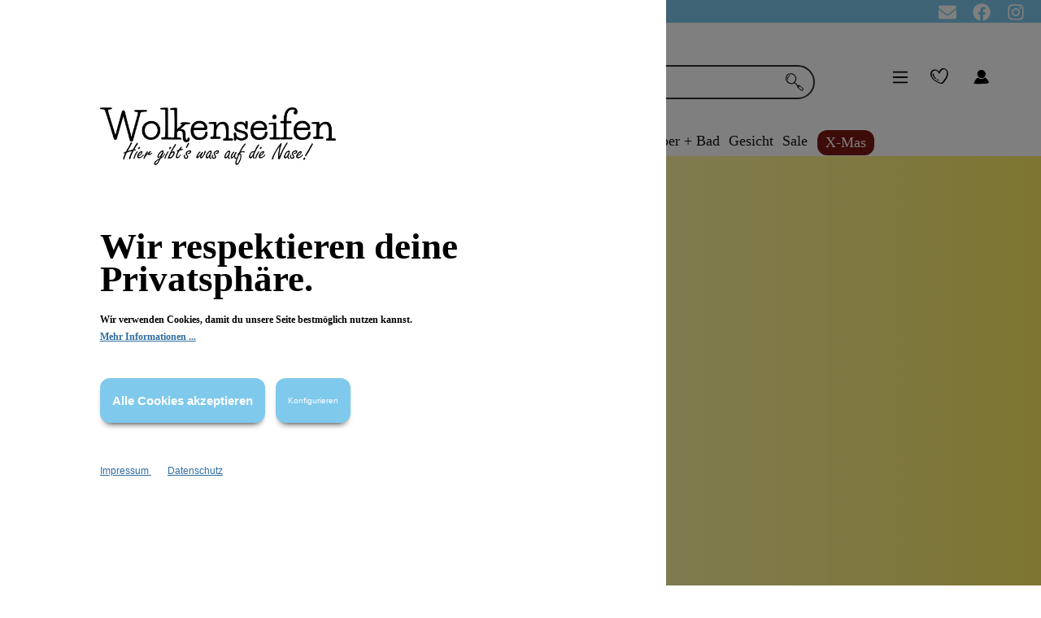

--- FILE ---
content_type: text/html; charset=UTF-8
request_url: https://wolkenseifen.de/Wissenswertes/Wiederverkaeufer/
body_size: 18342
content:
<!DOCTYPE html><html lang="de-DE" itemscope="itemscope" itemtype="https://schema.org/WebPage"><head><meta charset="utf-8"><meta name="viewport" content="width=device-width, initial-scale=1, maximum-scale=1, shrink-to-fit=no"><meta name="author" content=""/><meta name="robots" content="index,follow"/><meta name="revisit-after" content="15 days"/><meta name="keywords" content=""/><meta name="description" content="Aufgrund der enormen Nachfrage durch unsere Endkunden können wir leider keine Wiederverkäuferkonditionen anbieten."/><meta property="og:url" content="https://wolkenseifen.de/Wissenswertes/Wiederverkaeufer/"/><meta property="og:type" content="website"/><meta property="og:site_name" content="Wolkenseifen"/><meta property="og:title" content="Wiederverkäufer - Wolkenseifen"/><meta property="og:description" content="Aufgrund der enormen Nachfrage durch unsere Endkunden können wir leider keine Wiederverkäuferkonditionen anbieten."/><meta property="og:image" content="https://imgproxy.wolkenseifen.de/rt:fit/w:3000/h:0/g:sm/plain/https://wolkenseifen.de/media/9c/fe/26/1689328244/wolkenseifen_logo_blank.png"/><meta name="twitter:card" content="summary"/><meta name="twitter:site" content="Wolkenseifen"/><meta name="twitter:title" content="Wiederverkäufer - Wolkenseifen"/><meta name="twitter:description" content="Aufgrund der enormen Nachfrage durch unsere Endkunden können wir leider keine Wiederverkäuferkonditionen anbieten."/><meta name="twitter:image" content="https://imgproxy.wolkenseifen.de/rt:fit/w:3000/h:0/g:sm/plain/https://wolkenseifen.de/media/9c/fe/26/1689328244/wolkenseifen_logo_blank.png"/><meta name="facebook-domain-verification" content="nzts5t0iof5oxiq3ae4iro0akufknn" /><meta itemprop="copyrightHolder" content="Wolkenseifen"/><meta itemprop="copyrightYear" content=""/><meta itemprop="isFamilyFriendly" content="false"/><meta itemprop="image" content="https://imgproxy.wolkenseifen.de/rt:fit/w:3000/h:0/g:sm/plain/https://wolkenseifen.de/media/9c/fe/26/1689328244/wolkenseifen_logo_blank.png"/><meta  itemprop="AlgIndex" content="prod"/><script src="https://cdn.jsdelivr.net/npm/algoliasearch@4.14.2/dist/algoliasearch-lite.umd.js" integrity="sha256-dImjLPUsG/6p3+i7gVKBiDM8EemJAhQ0VvkRK2pVsQY=" crossorigin="anonymous"></script><script src="https://cdn.jsdelivr.net/npm/instantsearch.js@4.49.1/dist/instantsearch.production.min.js" integrity="sha256-3s8yn/IU/hV+UjoqczP+9xDS1VXIpMf3QYRUi9XoG0Y=" crossorigin="anonymous"></script><link rel="stylesheet" href="https://cdn.jsdelivr.net/npm/instantsearch.css@8.0.0/themes/reset-min.css" integrity="sha256-2AeJLzExpZvqLUxMfcs+4DWcMwNfpnjUeAAvEtPr0wU=" crossorigin="anonymous"><link rel="stylesheet" href="https://cdn.jsdelivr.net/npm/instantsearch.css@7.4.5/themes/reset-min.css" integrity="sha256-QlHlZdbSVxaYkUHxhMFhAj/L3pJiW1LuomSCONXBWms=" crossorigin="anonymous">  <script>var ALGOLIA_INSIGHTS_SRC="https://cdn.jsdelivr.net/npm/search-insights@2.2.3";!function(e,a,t,n,s,i,c){e.AlgoliaAnalyticsObject=s,e[s]=e[s]||function(){(e[s].queue=e[s].queue||[]).push(arguments)},i=a.createElement(t),c=a.getElementsByTagName(t)[0],i.async=1,i.src=n,c.parentNode.insertBefore(i,c)}(window,document,"script",ALGOLIA_INSIGHTS_SRC,"aa");window.controllerName='navigation';window.actionName='index';window.AlgWSID="S72JTO4Q9P";window.AlgSearchOnlyKey="27aa6e76d9d4eaf5338bb28034e26181";window.features={"V6_5_0_0":false,"v6.5.0.0":false,"PERFORMANCE_TWEAKS":false,"performance.tweaks":false,"FEATURE_NEXT_1797":false,"feature.next.1797":false,"FEATURE_NEXT_16710":false,"feature.next.16710":false,"FEATURE_NEXT_13810":false,"feature.next.13810":false,"FEATURE_NEXT_13250":false,"feature.next.13250":false,"FEATURE_NEXT_17276":false,"feature.next.17276":false,"FEATURE_NEXT_16151":false,"feature.next.16151":false,"FEATURE_NEXT_16155":false,"feature.next.16155":false,"FEATURE_NEXT_19501":false,"feature.next.19501":false,"FEATURE_NEXT_15053":false,"feature.next.15053":false,"FEATURE_NEXT_18215":false,"feature.next.18215":false,"FEATURE_NEXT_15815":false,"feature.next.15815":false,"FEATURE_NEXT_14699":false,"feature.next.14699":false,"FEATURE_NEXT_15707":false,"feature.next.15707":false,"FEATURE_NEXT_14360":false,"feature.next.14360":false,"FEATURE_NEXT_15172":false,"feature.next.15172":false,"FEATURE_NEXT_14001":false,"feature.next.14001":false,"FEATURE_NEXT_7739":false,"feature.next.7739":false,"FEATURE_NEXT_16200":false,"feature.next.16200":false,"FEATURE_NEXT_13410":false,"feature.next.13410":false,"FEATURE_NEXT_15917":false,"feature.next.15917":false,"FEATURE_NEXT_15957":false,"feature.next.15957":false,"FEATURE_NEXT_13601":false,"feature.next.13601":false,"FEATURE_NEXT_16992":false,"feature.next.16992":false,"FEATURE_NEXT_7530":false,"feature.next.7530":false,"FEATURE_NEXT_16824":false,"feature.next.16824":false,"FEATURE_NEXT_16271":false,"feature.next.16271":false,"FEATURE_NEXT_15381":false,"feature.next.15381":false,"FEATURE_NEXT_17275":false,"feature.next.17275":false,"FEATURE_NEXT_17016":false,"feature.next.17016":false,"FEATURE_NEXT_16236":false,"feature.next.16236":false,"FEATURE_NEXT_16640":false,"feature.next.16640":false,"FEATURE_NEXT_17858":false,"feature.next.17858":false,"FEATURE_NEXT_6758":false,"feature.next.6758":false,"FEATURE_NEXT_19048":false,"feature.next.19048":false,"FEATURE_NEXT_19822":false,"feature.next.19822":false,"FEATURE_NEXT_18129":false,"feature.next.18129":false,"FEATURE_NEXT_19163":false,"feature.next.19163":false,"FEATURE_NEXT_18187":false,"feature.next.18187":false,"FEATURE_NEXT_17978":false,"feature.next.17978":false,"FEATURE_NEXT_11634":false,"feature.next.11634":false,"FEATURE_NEXT_21547":false,"feature.next.21547":false,"FEATURE_NEXT_22900":false,"feature.next.22900":false};dataLayer=window.dataLayer||[];dataLayer.push({ecommerce:null});dataLayer.push({"pageTitle":"Wiederverk\u00e4ufer - Wolkenseifen","pageSubCategory":"","pageCategoryID":"73f9b244645e47abab7c7684c42ac3f2","pageSubCategoryID":"","pageCountryCode":"de-DE","pageLanguageCode":"Deutsch","pageVersion":1,"pageTestVariation":"1","pageValue":1,"pageAttributes":"1","pageCategory":"Navigation","visitorLoginState":"Logged Out","visitorType":"NOT LOGGED IN","visitorLifetimeValue":0,"visitorExistingCustomer":"No"});(function(w,d,s,l,i){w[l]=w[l]||[];w[l].push({'gtm.start':new Date().getTime(),event:'gtm.js'});var f=d.getElementsByTagName(s)[0],j=d.createElement(s),dl=l!='dataLayer'?'&l='+l:'';j.async=true;j.src='https://www.googletagmanager.com/gtm.js?id='+i+dl;f.parentNode.insertBefore(j,f);})(window,document,'script','dataLayer','GTM-MLGX6B3');window.mediameetsFacebookPixelData=new Map();window.googleReCaptchaV2Active=true;window.useDefaultCookieConsent=true;window.activeNavigationId='73f9b244645e47abab7c7684c42ac3f2';window.router={'frontend.cart.offcanvas':'/checkout/offcanvas','frontend.cookie.offcanvas':'/cookie/offcanvas','frontend.checkout.finish.page':'/checkout/finish','frontend.checkout.info':'/widgets/checkout/info','frontend.menu.offcanvas':'/widgets/menu/offcanvas','frontend.cms.page':'/widgets/cms','frontend.cms.navigation.page':'/widgets/cms/navigation','frontend.account.addressbook':'/widgets/account/address-book','frontend.csrf.generateToken':'/csrf/generate','frontend.country.country-data':'/country/country-state-data','frontend.store-api.proxy':'/_proxy/store-api',};window.storeApiProxyToken='61898ac0147edc7b9608.k6sTghcBpBKj4fgWO3EkETYbnKTxqvl2mY-spW1Xt1c.x8BW7W1k70rUuKBxC1x8eWNNzvG53o8QrdzK51081mfR0lfvX3bLWcSgjw';window.salesChannelId='828705a6bcd14b75a2340676689973d8';window.router['frontend.recent-product-slider.content']='/recent-product-slider/content';window.breakpoints={"xs":0,"sm":576,"md":768,"lg":992,"xl":1200};window.csrf={'enabled':'1','mode':'twig'};window.customerLoggedInState=0;window.wishlistEnabled=1;window.maxiaListingVariants={"cmsPageId":"c4c828b3a3264ec5ba375ed91c19ef15","ajaxUrl":"\/maxia-variants\/product","popupCloseIcon":"<span\n      class=\"icon icon-x icon-sm\">\n        <svg xmlns=\"http:\/\/www.w3.org\/2000\/svg\" xmlns:xlink=\"http:\/\/www.w3.org\/1999\/xlink\" width=\"24\" height=\"24\" viewBox=\"0 0 24 24\"><defs><path d=\"m10.5858 12-7.293-7.2929c-.3904-.3905-.3904-1.0237 0-1.4142.3906-.3905 1.0238-.3905 1.4143 0L12 10.5858l7.2929-7.293c.3905-.3904 1.0237-.3904 1.4142 0 .3905.3906.3905 1.0238 0 1.4143L13.4142 12l7.293 7.2929c.3904.3905.3904 1.0237 0 1.4142-.3906.3905-1.0238.3905-1.4143 0L12 13.4142l-7.2929 7.293c-.3905.3904-1.0237.3904-1.4142 0-.3905-.3906-.3905-1.0238 0-1.4143L10.5858 12z\" id=\"icons-default-x\" \/><\/defs><use xlink:href=\"#icons-default-x\" fill=\"#758CA3\" fill-rule=\"evenodd\" \/><\/svg>\n    <\/span>","quickBuyDetailLink":true};window.mollie_javascript_use_shopware='0';window.neti_easy_coupon_designs={urls:{designPreview:'/easy-coupon-design/product-design-preview'},csrf:{designPreview:'<input type="hidden" name="_csrf_token" value="783453119b46cf2aed4d47533a9b44.HfDuhJ1ztXZIF0yoADJ6lV23QvY5JtH4quy-W3t6dUY.f6We0NclgxFwJyTkZmMe0jXEC6FzFIivxq-PNi8iQwhKmrrp6UDlIXpZFQ">'}};</script> <link rel="preload" href="/bundles/wolkenseifen/imgs/Wolken/Navi/navi_wolke_weiss_4-01.svg" fetchpriority="high" as="image"><link rel="shortcut icon" href="https://imgproxy.wolkenseifen.de/rt:fit/w:3000/h:0/g:sm/plain/https://wolkenseifen.de/media/0c/b4/eb/1669898409/wolkenseifen_herz_rot_96x96.png"><link rel="apple-touch-icon" sizes="180x180" href="https://imgproxy.wolkenseifen.de/rt:fit/w:3000/h:0/g:sm/plain/https://wolkenseifen.de/media/0c/b4/eb/1669898409/wolkenseifen_herz_rot_96x96.png"><link rel="canonical" href="https://wolkenseifen.de/Wissenswertes/Wiederverkaeufer/" /><title itemprop="name">Wiederverkäufer - Wolkenseifen</title><link rel="stylesheet" href="https://wolkenseifen.de/theme/cb12acedd954752d33c43a2a2cfbcc8c/css/all.css?1761033855981501"><script src='https://www.google.com/recaptcha/api.js?render=explicit' defer></script></head><div class="info-bar" id="scrollBar"><div class="float-left infobar-title"><section class="news-message"> <span class="text-minibar-1">☁ Goodie Auswahl ab 80€ ☁ <a class="scrollbarlink" href="https://wolkenseifen.de/Informationen/Versandinformationen/">Versandkostenfrei ab 65€ </a>☁ Deo Proben in jeder Bestellung</span> </section><section class="news-message"> <span class="text-minibar-1">☁ Goodie Auswahl ab 80€ ☁ <a class="scrollbarlink" href="https://wolkenseifen.de/Informationen/Versandinformationen/">Versandkostenfrei ab 65€ </a>☁ Deo Proben in jeder Bestellung</span> </section></div><div class="minibar-icon float-right"><a href="https://www.instagram.com/wolkenseifen/?hl=de" title="Wolkenseifen Instagram"> <span class="icon icon-custom icon-custom-instagram-brands icon-white"><svg xmlns="http://www.w3.org/2000/svg" viewBox="0 0 448 512"><path d="M224.1 141c-63.6 0-114.9 51.3-114.9 114.9s51.3 114.9 114.9 114.9S339 319.5 339 255.9 287.7 141 224.1 141zm0 189.6c-41.1 0-74.7-33.5-74.7-74.7s33.5-74.7 74.7-74.7 74.7 33.5 74.7 74.7-33.6 74.7-74.7 74.7zm146.4-194.3c0 14.9-12 26.8-26.8 26.8-14.9 0-26.8-12-26.8-26.8s12-26.8 26.8-26.8 26.8 12 26.8 26.8zm76.1 27.2c-1.7-35.9-9.9-67.7-36.2-93.9-26.2-26.2-58-34.4-93.9-36.2-37-2.1-147.9-2.1-184.9 0-35.8 1.7-67.6 9.9-93.9 36.1s-34.4 58-36.2 93.9c-2.1 37-2.1 147.9 0 184.9 1.7 35.9 9.9 67.7 36.2 93.9s58 34.4 93.9 36.2c37 2.1 147.9 2.1 184.9 0 35.9-1.7 67.7-9.9 93.9-36.2 26.2-26.2 34.4-58 36.2-93.9 2.1-37 2.1-147.8 0-184.8zM398.8 388c-7.8 19.6-22.9 34.7-42.6 42.6-29.5 11.7-99.5 9-132.1 9s-102.7 2.6-132.1-9c-19.6-7.8-34.7-22.9-42.6-42.6-11.7-29.5-9-99.5-9-132.1s-2.6-102.7 9-132.1c7.8-19.6 22.9-34.7 42.6-42.6 29.5-11.7 99.5-9 132.1-9s102.7-2.6 132.1 9c19.6 7.8 34.7 22.9 42.6 42.6 11.7 29.5 9 99.5 9 132.1s2.7 102.7-9 132.1z"/></svg></span> </a></div><div class="minibar-icon float-right"><a href="https://www.facebook.com/Wolkenseifen.de/" title="Wolkenseifen Facebook"> <span class="icon icon-custom icon-custom-facebook-brands icon-white"><svg xmlns="http://www.w3.org/2000/svg" viewBox="0 0 512 512"><path d="M504 256C504 119 393 8 256 8S8 119 8 256c0 123.78 90.69 226.38 209.25 245V327.69h-63V256h63v-54.64c0-62.15 37-96.48 93.67-96.48 27.14 0 55.52 4.84 55.52 4.84v61h-31.28c-30.8 0-40.41 19.12-40.41 38.73V256h68.78l-11 71.69h-57.78V501C413.31 482.38 504 379.78 504 256z"/></svg></span> </a></div><div class="minibar-icon float-right"><a href="/newsletter" title="Wolkenseifen Newsletter"> <span class="icon icon-custom icon-custom-envelope-solid icon-white"><svg xmlns="http://www.w3.org/2000/svg" viewBox="0 0 512 512"><path d="M256 352c-16.53 0-33.06-5.422-47.16-16.41L0 173.2V400C0 426.5 21.49 448 48 448h416c26.51 0 48-21.49 48-48V173.2l-208.8 162.5C289.1 346.6 272.5 352 256 352zM16.29 145.3l212.2 165.1c16.19 12.6 38.87 12.6 55.06 0l212.2-165.1C505.1 137.3 512 125 512 112C512 85.49 490.5 64 464 64h-416C21.49 64 0 85.49 0 112C0 125 6.01 137.3 16.29 145.3z"/></svg></span> </a></div></div><body class=" is-ctl-navigation is-act-index show-conversion-checkout "><noscript class="noscript-main"><div role="alert" class="alert alert-info alert-has-icon"> <span class="icon icon-info"><svg xmlns="http://www.w3.org/2000/svg" xmlns:xlink="http://www.w3.org/1999/xlink" width="24" height="24" viewBox="0 0 24 24"><defs><path d="M12 7c.5523 0 1 .4477 1 1s-.4477 1-1 1-1-.4477-1-1 .4477-1 1-1zm1 9c0 .5523-.4477 1-1 1s-1-.4477-1-1v-5c0-.5523.4477-1 1-1s1 .4477 1 1v5zm11-4c0 6.6274-5.3726 12-12 12S0 18.6274 0 12 5.3726 0 12 0s12 5.3726 12 12zM12 2C6.4772 2 2 6.4772 2 12s4.4772 10 10 10 10-4.4772 10-10S17.5228 2 12 2z" id="icons-default-info" /></defs><use xlink:href="#icons-default-info" fill="#758CA3" fill-rule="evenodd" /></svg></span> <div class="alert-content-container"><div class="alert-content"> Um unseren Shop in vollem Umfang nutzen zu können, empfehlen wir Ihnen Javascript in Ihrem Browser zu aktivieren. </div></div></div></noscript><noscript class="noscript-gtm"><iframe src="https://www.googletagmanager.com/ns.html?id=GTM-MLGX6B3" height="0" width="0" style="display:none;visibility:hidden"></iframe></noscript><header class="header-main"><div class="container"><div class="top-bar d-none d-lg-block"><nav class="top-bar-nav"></nav></div><div class="row align-items-center header-row"><div class="col-12 col-lg-auto header-logo-col d-none d-lg-block"><div class="header-logo-main"><a class="header-logo-main-link" href="/" title="Zur Startseite wechseln"><picture class="header-logo-picture"><img src="https://imgproxy.wolkenseifen.de/rt%3Afit/w%3A3000/h%3A0/g%3Asm/plain/https%3A//wolkenseifen.de/media/9c/fe/26/1689328244/wolkenseifen_logo_blank.png" alt="Zur Startseite wechseln" class="img-fluid header-logo-main-img"/></picture></a></div></div><div class="col-12 order-2 col-lg order-lg-1 header-search-col" id="header-search-col"><div class="row sticky-search-row"><div class="col"><div class="header-search"><form action="/search" method="get" data-search-form="true" data-url="/suggest?search=" class="header-search-form"><div class="input-group"><div data-algoliaws-search data-algoliaws-search-options="{&quot;prefix&quot;:&quot;prod&quot;,&quot;id&quot;:&quot;S72JTO4Q9P&quot;,&quot;searchOnlyKey&quot;:&quot;27aa6e76d9d4eaf5338bb28034e26181&quot;}"></div><input   type="search"   id="searchbox-click"   class="searchbox-click"   autocomplete="off"   autocapitalize="off"   placeholder="Suchbegriff ..."   aria-label="Suchbegriff ..." /><div class="searchbox" id="searchbox-Desktop"></div><div id="outerWindow"><div class="search-blocker" id="search-blocker"></div><div class="search-window" id="searchWindow"><div class="searchbox-group"><div class="searchbox" id="searchbox-Mobile"></div><Button id="ais-close-bttn"> x </Button></div><div class="ais-sidepanel-left" id="ais-sidepanel-left"><div class="ais-sidepanel-group-top"><h4>Filter</h4> <button id="ais-filter-close-mobile"> X </button> </div><div class="facet"><div class="facet-title">Kategorie</div><div class="ais-ref-results" id="category"></div></div><div class="facet"><div class="facet-title">Marken</div><div class="ais-ref-results scrollable" id="marken"></div></div><div class="facet"><div class="facet-title">Eigenschaften</div><div class="ais-ref-results" id="properties"></div></div><div id="clear-refinements"></div></div><div class="canvas"><div class="ais-QueryRuleCustomData" id="queryRuleCustomData"></div><div id="hits" class="ais-grid"></div></div><div class="facet-right category-facet"><div class="ais-ref-results-cat" id="category-hit-container-Mobile"></div></div> <button class="ais-mobile-filter" id="ais-mobile-filter"> Filter </button> <div class="facet-right manufacturer-facet"><div class="ais-ref-results-bttm" id="manu-hit-container-Mobile"></div></div><div class="facet-right knowledge-facet"><div class="ais-ref-results-bttm" id="knowledge-hit-container-Mobile"></div></div><div class="ais-sidepanel-desktop"><h3 class="ais-filter-title-right">Gehe zu</h3><div><div class="facet-title"> Kategorie: </div><div class="ais-ref-results truncate" id="category-hit-container-Desktop"></div></div><div><div class="facet-title"> Marken: </div><div class="ais-ref-results truncate" id="manu-hit-container-Desktop"></div></div><div><div class="facet-title"> Wissenswertes: </div><div class="ais-ref-results truncate" id="knowledge-hit-container-Desktop"></div></div></div></div></div><div class="input-group-append"> <button type="submit" class="btn header-search-btn no-border" aria-label="Suchen"> <span class="header-search-icon"> <span class="icon icon-custom icon-custom-search"><?xml version="1.0" encoding="iso-8859-1"?><!DOCTYPE svg PUBLIC "-//W3C//DTD SVG 1.1//EN" "http://www.w3.org/Graphics/SVG/1.1/DTD/svg11.dtd"><svg version="1.1" id="Capa_1" xmlns="http://www.w3.org/2000/svg" xmlns:xlink="http://www.w3.org/1999/xlink" x="0px" y="0px" viewBox="0 0 53.022 53.022" style="enable-background:new 0 0 53.022 53.022;" xml:space="preserve"><g><path style="fill:#231F20;" d="M28.072,27.6c2.604,2.408,5.34,4.925,8.058,7.463c0.843,0.787,1.743,1.097,2.677,0.282  c1.023-0.893,1.807-0.481,2.639,0.254c3.394,3.001,6.793,5.994,10.202,8.979c1.501,1.313,1.705,2.851,0.941,4.63  c-0.643,1.498-3.271,3.724-4.569,3.554c-0.726-0.095-1.459-0.611-2.063-1.095c-3.304-2.64-6.52-5.391-9.864-7.977  c-2.067-1.598-2.39-3.565-1.736-5.601c-2.854-3.03-5.532-5.877-8.354-8.874c-2.741,2.639-5.827,3.595-9.295,3.232  c-8.094-0.846-14.51-5.244-16.195-12.67c-0.927-4.083-0.664-8.252,1.357-12.049c2.852-5.356,7.597-7.591,13.475-7.474  c8.781,0.175,13.682,5.144,16.321,12.436c0.915,2.529,0.512,5.204-0.434,7.698C30.412,22.549,29.386,24.628,28.072,27.6z   M2.907,16.054c0.555,2,0.738,4.214,1.741,5.957c2.202,3.824,5.682,6.227,10.065,7.021c3.207,0.58,6.556,0.884,9.114-1.699  c3.21-3.241,5.042-7.221,5.345-11.823c0.039-0.586-0.016-1.225-0.213-1.771c-1.935-5.366-5.347-9.175-11.197-10.231  c-2.931-0.528-5.865-0.239-8.587,0.935C5.337,6.097,2.723,10.126,2.907,16.054z M38.567,42.973  c2.643,2.104,5.155,4.232,7.804,6.176c2.074,1.521,3.225,1.054,4.725-1.746c-2.688-3.393-6.048-6.106-9.597-8.631  C40.53,40.161,39.731,41.305,38.567,42.973z M36.021,39.751c-0.073,0.156-0.146,0.313-0.219,0.471  c0.425,0.165,0.851,0.331,1.276,0.496c0.035-0.081,0.07-0.162,0.105-0.243C36.796,40.233,36.408,39.992,36.021,39.751z"/><path style="fill:#231F20;" d="M7.838,21.476c-5.31-4.386-2.732-11.804,4.768-15.571c1.524,1.491,1.595,1.848-0.215,2.609  C9.6,9.688,8.109,11.784,7.566,14.58c-0.257,1.322-0.073,2.738-0.02,4.108C7.582,19.62,7.737,20.547,7.838,21.476z"/></g><g></g><g></g><g></g><g></g><g></g><g></g><g></g><g></g><g></g><g></g><g></g><g></g><g></g><g></g><g></g></svg></span> </span> </button> </div></div></form></div></div></div></div><div class="col-12 order-1 col-lg-auto order-lg-2 header-actions-col" data-scrollmenu="true"><div class="row no-gutters header-align justify-content-between"><div class="col-auto"><div class="menu-button"> <button       class="btn nav-main-toggle-btn header-actions-btn"       type="button"              data-offcanvas-menu="true"       aria-label="Menü"> <span class="icon icon-stack"><svg xmlns="http://www.w3.org/2000/svg" xmlns:xlink="http://www.w3.org/1999/xlink" width="24" height="24" viewBox="0 0 24 24"><defs><path d="M3 13c-.5523 0-1-.4477-1-1s.4477-1 1-1h18c.5523 0 1 .4477 1 1s-.4477 1-1 1H3zm0-7c-.5523 0-1-.4477-1-1s.4477-1 1-1h18c.5523 0 1 .4477 1 1s-.4477 1-1 1H3zm0 14c-.5523 0-1-.4477-1-1s.4477-1 1-1h18c.5523 0 1 .4477 1 1s-.4477 1-1 1H3z" id="icons-default-stack" /></defs><use xlink:href="#icons-default-stack" fill="#758CA3" fill-rule="evenodd" /></svg></span> </button> </div></div><div class="col-auto order-lg-1"><div class="account-menu"><div class="dropdown"> <button class="btn account-menu-btn header-actions-btn" type="button" id="accountWidget" data-offcanvas-account-menu="true" data-toggle="dropdown" aria-haspopup="true" aria-expanded="false" aria-label="Mein Konto" title="Mein Konto"> <span class="icon icon-custom icon-custom-Profil icon-xl"><?xml version="1.0" standalone="no"?><!DOCTYPE svg PUBLIC "-//W3C//DTD SVG 20010904//EN" "http://www.w3.org/TR/2001/REC-SVG-20010904/DTD/svg10.dtd"><svg version="1.0" xmlns="http://www.w3.org/2000/svg" width="45.000000pt" height="51.000000pt" viewBox="0 0 45.000000 51.000000" preserveAspectRatio="xMidYMid meet"><g transform="translate(0.000000,51.000000) scale(0.100000,-0.100000)" fill="#000000" stroke="none"><path d="M170 388 c-29 -27 -35 -65 -16 -104 28 -60 108 -68 146 -14 29 40 25 76 -10 111 -23 23 -37 29 -65 27 -20 -1 -44 -10 -55 -20z"/><path d="M126 225 c-29 -27 -61 -93 -51 -104 11 -10 258 -5 287 7 33 13 29 33 -15 85 l-32 38 -38 -20 c-39 -20 -81 -17 -112 9 -9 7 -19 3 -39 -15z"/></g></svg></span> </button> <div class="dropdown-menu dropdown-menu-right account-menu-dropdown js-account-menu-dropdown" aria-labelledby="accountWidget"> <button class="btn btn-light offcanvas-close js-offcanvas-close btn-block sticky-top"> <span class="icon icon-x icon-sm"><svg xmlns="http://www.w3.org/2000/svg" xmlns:xlink="http://www.w3.org/1999/xlink" width="24" height="24" viewBox="0 0 24 24"><defs><path d="m10.5858 12-7.293-7.2929c-.3904-.3905-.3904-1.0237 0-1.4142.3906-.3905 1.0238-.3905 1.4143 0L12 10.5858l7.2929-7.293c.3905-.3904 1.0237-.3904 1.4142 0 .3905.3906.3905 1.0238 0 1.4143L13.4142 12l7.293 7.2929c.3904.3905.3904 1.0237 0 1.4142-.3906.3905-1.0238.3905-1.4143 0L12 13.4142l-7.2929 7.293c-.3905.3904-1.0237.3904-1.4142 0-.3905-.3906-.3905-1.0238 0-1.4143L10.5858 12z" id="icons-default-x" /></defs><use xlink:href="#icons-default-x" fill="#758CA3" fill-rule="evenodd" /></svg></span> Menü schließen </button> <div class="offcanvas-content-container"><div class="account-menu"><div class="dropdown-header account-menu-header"> Mein Konto </div><div class="account-menu-login"><a href="/account/login" title="Anmelden" class="btn btn-primary account-menu-login-button"> Anmelden </a><div class="account-menu-register"> oder <a href="/account/login" title="registrieren">registrieren</a></div></div><div class="account-menu-links"><div class="header-account-menu"><div class="card account-menu-inner"><div class="list-group list-group-flush account-aside-list-group"><a href="/account" title="Übersicht" class="list-group-item list-group-item-action account-aside-item"> Übersicht </a><a href="/account/profile" title="Persönliches Profil" class="list-group-item list-group-item-action account-aside-item"> Persönliches Profil </a><a href="/account/address" title="Adressen" class="list-group-item list-group-item-action account-aside-item"> Adressen </a><a href="/account/payment" title="Zahlungsarten" class="list-group-item list-group-item-action account-aside-item"> Zahlungsarten </a><a href="/account/order" title="Bestellungen" class="list-group-item list-group-item-action account-aside-item"> Bestellungen </a><a href="/EasyCoupon/list" title="Meine Gutscheine" class="list-group-item list-group-item-action account-aside-item"> Meine Gutscheine </a></div></div></div></div></div></div></div></div></div></div><div class="d-lg-none order-lg-0"><div class="header-logo-main"><a class="header-logo-main-link" href="/" title="Zur Startseite wechseln"><picture class="header-logo-picture"><img src="https://imgproxy.wolkenseifen.de/rt%3Afit/w%3A3000/h%3A0/g%3Asm/plain/https%3A//wolkenseifen.de/media/9c/fe/26/1689328244/wolkenseifen_logo_blank.png" alt="Zur Startseite wechseln" class="img-fluid header-logo-main-img"/></picture></a></div></div><div class="col-auto"><div class="header-wishlist"><a class="btn header-wishlist-btn header-actions-btn" href="/wishlist" title="Merkzettel" aria-label="Merkzettel"> <span class="header-wishlist-icon"> <span class="icon icon-custom icon-custom-wishlist icon-xl"><?xml version="1.0" encoding="UTF-8" standalone="no"?><!DOCTYPE svg PUBLIC "-//W3C//DTD SVG 1.1//EN" "http://www.w3.org/Graphics/SVG/1.1/DTD/svg11.dtd"><svg width="100%" height="100%" viewBox="0 0 82 83" version="1.1" xmlns="http://www.w3.org/2000/svg" xmlns:xlink="http://www.w3.org/1999/xlink" xml:space="preserve" xmlns:serif="http://www.serif.com/" style="fill-rule:evenodd;clip-rule:evenodd;stroke-linejoin:round;stroke-miterlimit:2;"><g id="Layer_2"><g id="Object"><path d="M28.83,63.58C34.623,66.725 40.78,69.1 47.07,71.07C47.696,71.266 52.739,71.973 55.95,70.45C58.231,69.368 60.5,66.7 62.95,63.81C74.67,49.39 89.64,25.51 75.15,8.14C70.38,2.37 62.64,-1.5 55,0.56C47.36,2.62 42.84,9.17 39.27,15.81C33.89,8.18 24.08,3.69 14.78,6.35C1.06,10.28 -3.17,25.26 2.35,37.44C7.61,49 17.87,57.6 28.83,63.58ZM13.15,13.66C22.28,7.3 33.75,11.19 37.15,21.72C37.57,23.03 41.47,25.8 42.46,23.72C45.46,17.72 48.78,11.02 54.54,7.2C62.47,1.95 70.97,6.6 74.2,14.81C80.2,30.15 66.97,48.81 57.76,60.1C56.16,61.97 54.2,64.81 52.05,66.1C49.05,67.82 46.23,66.46 43.42,65.52C39.151,64.097 34.998,62.346 31,60.28C22.93,56.09 15.39,50.34 10.38,42.65C4.36,33.45 3.16,20.63 13.15,13.66Z" style="fill-rule:nonzero;"/><path d="M22.41,48.4C24.84,50.61 29.17,49.23 25.97,46.32C20.25,41.13 15.15,35.92 15.57,27.59C15.7,25.08 10.01,22.14 9.87,24.86C9.35,35.05 15.28,41.92 22.41,48.4Z" style="fill-rule:nonzero;"/><path d="M30.87,54.42C32.903,55.666 35.164,56.495 37.52,56.86C37.615,56.878 37.711,56.888 37.807,56.888C38.63,56.888 39.307,56.211 39.307,55.388C39.307,55.114 39.232,54.844 39.09,54.61C38.346,53.177 36.942,52.2 35.34,52C35.59,52 34.8,51.88 34.81,51.88L34,51.64C33.95,51.64 33.46,51.42 33.44,51.4C33.42,51.38 32.52,50.92 33.06,51.24C32.06,50.67 30.17,49.72 29.3,50.97C28.43,52.22 29.93,53.87 30.87,54.42Z" style="fill-rule:nonzero;"/></g></g></svg></span> </span> <span class="badge badge-primary header-wishlist-badge" id="wishlist-basket" data-wishlist-storage="true" data-wishlist-storage-options="{&quot;listPath&quot;:&quot;\/wishlist\/list&quot;,&quot;mergePath&quot;:&quot;\/wishlist\/merge&quot;,&quot;tokenMergePath&quot;:&quot;c9ed754c0e7135836a703859d55aa2b3._7VgofOs-gVT1Btfyn0PFL-UHmBCi7d4XS-2lMXQfyI.ieRSmZX2j3Y5i1YKkjx8dv7lcAgq39gsE27T47OnF0y73Dnjl_q5PT3jTg&quot;,&quot;pageletPath&quot;:&quot;\/wishlist\/merge\/pagelet&quot;,&quot;tokenPageletPath&quot;:&quot;bb501a786e1dcef.jkJBiT10AZ65uKrXyzxp_hOd_B_XRVCYuYTLVMtRUr0.7QV253dZS63T3dCNrnY7skyqymaVEwPWwLS-GoYkIuW-dQrzdUZv68j5xQ&quot;}" data-wishlist-widget="true"></span> </a></div></div><div class="col-auto order-lg-3"><div     class="header-cart"          data-offcanvas-cart="true"><a class="btn header-cart-btn header-actions-btn"      href="/checkout/cart"      data-cart-widget="true"      title="Warenkorb"      aria-label="Warenkorb"> <span class="header-cart-icon"> <span class="icon icon-custom icon-custom-warenkorb icon-xl"><svg xmlns="http://www.w3.org/2000/svg" viewBox="0 0 48.63 37.57"><defs><style>.cls-1{fill:#000000;}</style></defs><title>Warenkorb</title><g id="Layer_2" data-name="Layer 2"><g id="Capa_1" data-name="Capa 1"><path class="cls-1" d="M.2,12.16c3.91,0,5.15,0,8.85,0,3.36-4.29,6.09-3.31,9.37-7.49C19,3.92,22.13,1,22.77.31a4.29,4.29,0,0,1,3.72.25C31.34,5.37,35,6,38.73,10.45c3.2,1.14,1.75,1.22,2.91,1.16a46.44,46.44,0,0,1,5.14-.14,2.8,2.8,0,0,1,1.82,1.11c.17.24-.45,1.1-.78,1.64a11.19,11.19,0,0,0-1.6,2.45Q43.9,24.78,41.82,33a14.81,14.81,0,0,0,0,3.41c-1.95,1.18-4.15,1.16-6.34,1.17-6.73,0-13.46-.11-20.19,0-4,.07-4.47,0-5.7-3.77C7.86,28.52,6.33,23.2,4.74,17.91c-.47-1.57-.77-3.05-3.13-2.83C.19,15.21-.32,13.91.2,12.16ZM38.34,34.52C40.23,27.54,42,21,43.89,14L7,14.82A4.36,4.36,0,0,0,6.91,16c1.61,5.29,3.18,10.58,4.87,15.84a3.76,3.76,0,0,0,4,2.82c6.32,0,12.64.29,19,.39A22.61,22.61,0,0,0,38.34,34.52ZM12.93,11.3l.38.77c6.45-.2,15.38-.37,21.82-.57l.26-.7C33,8.43,30.31,8.29,28.12,6.73A3,3,0,0,0,26,6.15L22,6.68a3.84,3.84,0,0,0-1.79.78C18.33,8.89,14.84,9,12.93,11.3ZM24.5,3a8.4,8.4,0,0,0-.81,1.13c0,.08.47.55.52.52a4.42,4.42,0,0,0,1-.87A5.8,5.8,0,0,0,24.5,3Z"/><path class="cls-1" d="M15,30.3c-.15-3.66-.37-7.32-.4-11,0-.68.76-1.37,1.52-2.64a12.25,12.25,0,0,1,1,2.49c.28,3.09.51,6.18.65,9.28C17.77,30.21,17.68,30.22,15,30.3Z"/><path class="cls-1" d="M24.43,17.23c0,1.32,0,2.49,0,3.67.09,2.19.23,4.38.34,6.57,0,.5.23,1.16,0,1.46A3.38,3.38,0,0,1,23,30.16c-.3.06-1.14-.85-1.15-1.34-.09-3.11-.08-6.23,0-9.33C21.94,18.43,22.27,17.25,24.43,17.23Z"/><path class="cls-1" d="M31.34,28.53c-2.2.92-2.63.74-2.83-1.38-.23-2.49-.39-5-.53-7.48a2.1,2.1,0,0,1,.29-1.4,2.07,2.07,0,0,1,1.47-.76,1.82,1.82,0,0,1,1.09,1.18A11.77,11.77,0,0,1,31,21.08C31.09,23.46,31.21,25.84,31.34,28.53Z"/><path class="cls-1" d="M35.12,29.68c0-3.62,0-7.09,0-10.56,0-.46.65-.9,1.07-1.45,1.37.54,1.48,1.62,1.48,2.69,0,2.39-.05,4.79-.07,7.18C37.63,28.79,37.22,29.67,35.12,29.68Z"/></g></g></svg></span> </span> <span class="header-cart-total">  0,00 €* </span> </a></div></div></div></div><div class="snippet-nav-container order-3 d-sm-none d-flex"><a href="https://wolkenseifen.de/Neu/"><div class="snippet-nav"> Neu </div></a><a href="https://wolkenseifen.de/Proben/"><div class="snippet-nav"> Proben </div></a><a href="https://wolkenseifen.de/Deo/"><div class="snippet-nav"> Deo </div></a><a href="https://wolkenseifen.de/Lifestyle/"><div class="snippet-nav"> Lifestyle </div></a><a href="https://wolkenseifen.de/Haare/"><div class="snippet-nav"> Haare </div></a><a href="/Hersteller/"><div class="snippet-nav"> Marken </div></a><a href="https://wolkenseifen.de/Maenner/"><div class="snippet-nav"> Männer </div></a><a href="https://wolkenseifen.de/Dein-Geschenkgutschein/SW10001"><div class="snippet-nav"> Gutscheine </div></a><a href="https://wolkenseifen.de/Themen/"><div class="snippet-nav"> Themen </div></a><a href="https://wolkenseifen.de/Koerper-Bad/"><div class="snippet-nav"> Körper + Bad </div></a><a href="https://wolkenseifen.de/Gesicht/"><div class="snippet-nav"> Gesicht </div></a><a href="https://wolkenseifen.de/Sale/"><div class="snippet-nav"> Sale </div></a><a href="https://wolkenseifen.de/X-Mas/"><div class="snippet-nav"> X-Mas </div></a></div></div></div></header><div class="nav-before"></div><div class="nav-main"><div class="main-navigation" id="mainNavigation" data-flyout-menu="true"><div class="container"><nav class="nav main-navigation-menu" itemscope="itemscope" itemtype="http://schema.org/SiteNavigationElement"><a class="nav-link main-navigation-link home-link" href="/" itemprop="url" title="Home"><div class="main-navigation-link-text"> <span itemprop="name">Home</span> </div></a><a class="nav-link main-navigation-link" href="https://wolkenseifen.de/Neu/" itemprop="url" title="Neu"><div class="main-navigation-link-text"> <span itemprop="name">Neu</span> </div></a><a class="nav-link main-navigation-link" href="https://wolkenseifen.de/Proben/" itemprop="url" title="Proben"><div class="main-navigation-link-text"> <span itemprop="name">Proben</span> </div></a><a class="nav-link main-navigation-link" href="https://wolkenseifen.de/Deo/" itemprop="url" data-flyout-menu-trigger="db103b6c502f0da2cea9acfe9d318353" title="Deo"><div class="main-navigation-link-text"> <span itemprop="name">Deo</span> </div></a><a class="nav-link main-navigation-link" href="https://wolkenseifen.de/Lifestyle/" itemprop="url" data-flyout-menu-trigger="be61ac207ff20771babe671b704d0fde" title="Lifestyle"><div class="main-navigation-link-text"> <span itemprop="name">Lifestyle</span> </div></a><a class="nav-link main-navigation-link" href="https://wolkenseifen.de/Haare/" itemprop="url" data-flyout-menu-trigger="f03ba9c3dfc4f510aa388a81aaf55549" title="Haare"><div class="main-navigation-link-text"> <span itemprop="name">Haare</span> </div></a><a class="nav-link main-navigation-link" href="/Hersteller/" itemprop="url" title="Marken"><div class="main-navigation-link-text"> <span itemprop="name">Marken</span> </div></a><a class="nav-link main-navigation-link" href="https://wolkenseifen.de/Maenner/" itemprop="url" data-flyout-menu-trigger="bd45890eca448622a0e6b5ddbffae24e" title="Männer"><div class="main-navigation-link-text"> <span itemprop="name">Männer</span> </div></a><a class="nav-link main-navigation-link" href="https://wolkenseifen.de/Dein-Geschenkgutschein/SW10001" itemprop="url" title="Gutscheine"><div class="main-navigation-link-text"> <span itemprop="name">Gutscheine</span> </div></a><a class="nav-link main-navigation-link" href="https://wolkenseifen.de/Themen/" itemprop="url" data-flyout-menu-trigger="15c0955cb5978720106e3656c94cf267" title="Themen"><div class="main-navigation-link-text"> <span itemprop="name">Themen</span> </div></a><a class="nav-link main-navigation-link" href="https://wolkenseifen.de/Koerper-Bad/" itemprop="url" data-flyout-menu-trigger="971cca8b569096c988786e9a593beed2" title="Körper + Bad"><div class="main-navigation-link-text"> <span itemprop="name">Körper + Bad</span> </div></a><a class="nav-link main-navigation-link" href="https://wolkenseifen.de/Gesicht/" itemprop="url" data-flyout-menu-trigger="4fab0c51a753ffbf36c39619e62c05da" title="Gesicht"><div class="main-navigation-link-text"> <span itemprop="name">Gesicht</span> </div></a><a class="nav-link main-navigation-link" href="https://wolkenseifen.de/Sale/" itemprop="url" title="Sale"><div class="main-navigation-link-text"> <span itemprop="name">Sale</span> </div></a><a class="nav-link main-navigation-link" href="https://wolkenseifen.de/X-Mas/" itemprop="url" title="X-Mas"><div class="main-navigation-link-text"> <span itemprop="name">X-Mas</span> </div></a></nav></div><div class="navigation-flyouts"><div class="navigation-flyout" data-flyout-menu-id="db103b6c502f0da2cea9acfe9d318353"><div class="container"><div class="row navigation-flyout-bar"><div class="col"><div class="navigation-flyout-category-link"><a class="nav-link" href="https://wolkenseifen.de/Deo/" itemprop="url" title="Deo"> Zur Kategorie Deo <span class="icon icon-arrow-right icon-primary"><svg xmlns="http://www.w3.org/2000/svg" xmlns:xlink="http://www.w3.org/1999/xlink" width="16" height="16" viewBox="0 0 16 16"><defs><path id="icons-solid-arrow-right" d="M6.7071 6.2929c-.3905-.3905-1.0237-.3905-1.4142 0-.3905.3905-.3905 1.0237 0 1.4142l3 3c.3905.3905 1.0237.3905 1.4142 0l3-3c.3905-.3905.3905-1.0237 0-1.4142-.3905-.3905-1.0237-.3905-1.4142 0L9 8.5858l-2.2929-2.293z" /></defs><use transform="rotate(-90 9 8.5)" xlink:href="#icons-solid-arrow-right" fill="#758CA3" fill-rule="evenodd" /></svg></span> </a></div></div><div class="col-auto"><div class="navigation-flyout-close js-close-flyout-menu"> <span class="icon icon-x"><svg xmlns="http://www.w3.org/2000/svg" xmlns:xlink="http://www.w3.org/1999/xlink" width="24" height="24" viewBox="0 0 24 24"><defs><path d="m10.5858 12-7.293-7.2929c-.3904-.3905-.3904-1.0237 0-1.4142.3906-.3905 1.0238-.3905 1.4143 0L12 10.5858l7.2929-7.293c.3905-.3904 1.0237-.3904 1.4142 0 .3905.3906.3905 1.0238 0 1.4143L13.4142 12l7.293 7.2929c.3904.3905.3904 1.0237 0 1.4142-.3906.3905-1.0238.3905-1.4143 0L12 13.4142l-7.2929 7.293c-.3905.3904-1.0237.3904-1.4142 0-.3905-.3906-.3905-1.0238 0-1.4143L10.5858 12z" id="icons-default-x" /></defs><use xlink:href="#icons-default-x" fill="#758CA3" fill-rule="evenodd" /></svg></span> </div></div></div><div class="row navigation-flyout-content"><div class="col"><div class="navigation-flyout-categories"><div class="row navigation-flyout-categories is-level-0"><div class="col-3 navigation-flyout-col"><a class="nav-item nav-link navigation-flyout-link is-level-0" href="https://wolkenseifen.de/Deo/Deo-Roll-On/" itemprop="url" title="Deo Roll On"> <span itemprop="name">Deo Roll On</span> </a><div class="navigation-flyout-categories is-level-1"></div></div><div class="col-3 navigation-flyout-col"><a class="nav-item nav-link navigation-flyout-link is-level-0" href="https://wolkenseifen.de/Deo/Deocreme-Proben/" itemprop="url" title="Deocreme Proben"> <span itemprop="name">Deocreme Proben</span> </a><div class="navigation-flyout-categories is-level-1"></div></div><div class="col-3 navigation-flyout-col"><a class="nav-item nav-link navigation-flyout-link is-level-0" href="https://wolkenseifen.de/Deo/Deocreme-Tiegel/" itemprop="url" title="Deocreme Tiegel"> <span itemprop="name">Deocreme Tiegel</span> </a><div class="navigation-flyout-categories is-level-1"></div></div></div></div></div></div></div></div><div class="navigation-flyout" data-flyout-menu-id="be61ac207ff20771babe671b704d0fde"><div class="container"><div class="row navigation-flyout-bar"><div class="col"><div class="navigation-flyout-category-link"><a class="nav-link" href="https://wolkenseifen.de/Lifestyle/" itemprop="url" title="Lifestyle"> Zur Kategorie Lifestyle <span class="icon icon-arrow-right icon-primary"><svg xmlns="http://www.w3.org/2000/svg" xmlns:xlink="http://www.w3.org/1999/xlink" width="16" height="16" viewBox="0 0 16 16"><defs><path id="icons-solid-arrow-right" d="M6.7071 6.2929c-.3905-.3905-1.0237-.3905-1.4142 0-.3905.3905-.3905 1.0237 0 1.4142l3 3c.3905.3905 1.0237.3905 1.4142 0l3-3c.3905-.3905.3905-1.0237 0-1.4142-.3905-.3905-1.0237-.3905-1.4142 0L9 8.5858l-2.2929-2.293z" /></defs><use transform="rotate(-90 9 8.5)" xlink:href="#icons-solid-arrow-right" fill="#758CA3" fill-rule="evenodd" /></svg></span> </a></div></div><div class="col-auto"><div class="navigation-flyout-close js-close-flyout-menu"> <span class="icon icon-x"><svg xmlns="http://www.w3.org/2000/svg" xmlns:xlink="http://www.w3.org/1999/xlink" width="24" height="24" viewBox="0 0 24 24"><defs><path d="m10.5858 12-7.293-7.2929c-.3904-.3905-.3904-1.0237 0-1.4142.3906-.3905 1.0238-.3905 1.4143 0L12 10.5858l7.2929-7.293c.3905-.3904 1.0237-.3904 1.4142 0 .3905.3906.3905 1.0238 0 1.4143L13.4142 12l7.293 7.2929c.3904.3905.3904 1.0237 0 1.4142-.3906.3905-1.0238.3905-1.4143 0L12 13.4142l-7.2929 7.293c-.3905.3904-1.0237.3904-1.4142 0-.3905-.3906-.3905-1.0238 0-1.4143L10.5858 12z" id="icons-default-x" /></defs><use xlink:href="#icons-default-x" fill="#758CA3" fill-rule="evenodd" /></svg></span> </div></div></div><div class="row navigation-flyout-content"><div class="col"><div class="navigation-flyout-categories"><div class="row navigation-flyout-categories is-level-0"><div class="col-3 navigation-flyout-col"><a class="nav-item nav-link navigation-flyout-link is-level-0" href="https://wolkenseifen.de/Lifestyle/Abschminkpads/" itemprop="url" title="Abschminkpads"> <span itemprop="name">Abschminkpads</span> </a><div class="navigation-flyout-categories is-level-1"></div></div><div class="col-3 navigation-flyout-col"><a class="nav-item nav-link navigation-flyout-link is-level-0" href="https://wolkenseifen.de/Lifestyle/Badeenten/" itemprop="url" title="Badeenten"> <span itemprop="name">Badeenten</span> </a><div class="navigation-flyout-categories is-level-1"></div></div><div class="col-3 navigation-flyout-col"><a class="nav-item nav-link navigation-flyout-link is-level-0" href="https://wolkenseifen.de/Lifestyle/Badematten-Handtuecher/" itemprop="url" title="Badematten + Handtücher"> <span itemprop="name">Badematten + Handtücher</span> </a><div class="navigation-flyout-categories is-level-1"></div></div><div class="col-3 navigation-flyout-col"><a class="nav-item nav-link navigation-flyout-link is-level-0" href="https://wolkenseifen.de/Lifestyle/Dermaroller-und-Faceroller/" itemprop="url" title="Dermaroller und Faceroller"> <span itemprop="name">Dermaroller und Faceroller</span> </a><div class="navigation-flyout-categories is-level-1"></div></div><div class="col-3 navigation-flyout-col"><a class="nav-item nav-link navigation-flyout-link is-level-0" href="https://wolkenseifen.de/Lifestyle/Duftkerzen-Raumduft/" itemprop="url" title="Duftkerzen - Raumduft"> <span itemprop="name">Duftkerzen - Raumduft</span> </a><div class="navigation-flyout-categories is-level-1"></div></div><div class="col-3 navigation-flyout-col"><a class="nav-item nav-link navigation-flyout-link is-level-0" href="https://wolkenseifen.de/Lifestyle/Fanshop/" itemprop="url" title="Fanshop"> <span itemprop="name">Fanshop</span> </a><div class="navigation-flyout-categories is-level-1"></div></div><div class="col-3 navigation-flyout-col"><a class="nav-item nav-link navigation-flyout-link is-level-0" href="https://wolkenseifen.de/Lifestyle/Geschenke-Deko/" itemprop="url" title="Geschenke / Deko"> <span itemprop="name">Geschenke / Deko</span> </a><div class="navigation-flyout-categories is-level-1"></div></div><div class="col-3 navigation-flyout-col"><a class="nav-item nav-link navigation-flyout-link is-level-0" href="https://wolkenseifen.de/Lifestyle/Manikuere-Pedikuere-Spatel-und-Pinzetten/" itemprop="url" title="Maniküre, Pediküre, Spatel und Pinzetten"> <span itemprop="name">Maniküre, Pediküre, Spatel und Pinzetten</span> </a><div class="navigation-flyout-categories is-level-1"></div></div><div class="col-3 navigation-flyout-col"><a class="nav-item nav-link navigation-flyout-link is-level-0" href="https://wolkenseifen.de/Lifestyle/Kachelablagen/" itemprop="url" title="Kachelablagen"> <span itemprop="name">Kachelablagen</span> </a><div class="navigation-flyout-categories is-level-1"></div></div><div class="col-3 navigation-flyout-col"><a class="nav-item nav-link navigation-flyout-link is-level-0" href="https://wolkenseifen.de/Lifestyle/Seifenablagen-Seifendosen/" itemprop="url" title="Seifenablagen / Seifendosen"> <span itemprop="name">Seifenablagen / Seifendosen</span> </a><div class="navigation-flyout-categories is-level-1"></div></div><div class="col-3 navigation-flyout-col"><a class="nav-item nav-link navigation-flyout-link is-level-0" href="https://wolkenseifen.de/Lifestyle/Seifenbuch/" itemprop="url" title="Seifenbuch"> <span itemprop="name">Seifenbuch</span> </a><div class="navigation-flyout-categories is-level-1"></div></div><div class="col-3 navigation-flyout-col"><a class="nav-item nav-link navigation-flyout-link is-level-0" href="https://wolkenseifen.de/Lifestyle/Taschen/" itemprop="url" title="Taschen"> <span itemprop="name">Taschen</span> </a><div class="navigation-flyout-categories is-level-1"></div></div><div class="col-3 navigation-flyout-col"><a class="nav-item nav-link navigation-flyout-link is-level-0" href="https://wolkenseifen.de/Lifestyle/Waschbeckenstoepsel/" itemprop="url" title="Waschbeckenstöpsel"> <span itemprop="name">Waschbeckenstöpsel</span> </a><div class="navigation-flyout-categories is-level-1"></div></div><div class="col-3 navigation-flyout-col"><a class="nav-item nav-link navigation-flyout-link is-level-0" href="https://wolkenseifen.de/Lifestyle/Zahnbuersten-Zahnseide/" itemprop="url" title="Zahnbürsten / Zahnseide"> <span itemprop="name">Zahnbürsten / Zahnseide</span> </a><div class="navigation-flyout-categories is-level-1"></div></div><div class="col-3 navigation-flyout-col"><a class="nav-item nav-link navigation-flyout-link is-level-0" href="https://wolkenseifen.de/Lifestyle/Kosmetiktaschen-Kulturbeutel/" itemprop="url" title="Kosmetiktaschen - Kulturbeutel"> <span itemprop="name">Kosmetiktaschen - Kulturbeutel</span> </a><div class="navigation-flyout-categories is-level-1"></div></div><div class="col-3 navigation-flyout-col"><a class="nav-item nav-link navigation-flyout-link is-level-0" href="https://wolkenseifen.de/Lifestyle/Pinsel/" itemprop="url" title="Pinsel"> <span itemprop="name">Pinsel</span> </a><div class="navigation-flyout-categories is-level-1"></div></div><div class="col-3 navigation-flyout-col"><a class="nav-item nav-link navigation-flyout-link is-level-0" href="https://wolkenseifen.de/Lifestyle/Sauna/" itemprop="url" title="Sauna"> <span itemprop="name">Sauna</span> </a><div class="navigation-flyout-categories is-level-1"></div></div><div class="col-3 navigation-flyout-col"><a class="nav-item nav-link navigation-flyout-link is-level-0" href="https://wolkenseifen.de/Lifestyle/Schlafmasken/" itemprop="url" title="Schlafmasken"> <span itemprop="name">Schlafmasken</span> </a><div class="navigation-flyout-categories is-level-1"></div></div><div class="col-3 navigation-flyout-col"><a class="nav-item nav-link navigation-flyout-link is-level-0" href="https://wolkenseifen.de/Lifestyle/Make-Up-Haarbaender-Duschkappen/" itemprop="url" title="Make-Up-Haarbänder / Duschkappen"> <span itemprop="name">Make-Up-Haarbänder / Duschkappen</span> </a><div class="navigation-flyout-categories is-level-1"></div></div><div class="col-3 navigation-flyout-col"><a class="nav-item nav-link navigation-flyout-link is-level-0" href="https://wolkenseifen.de/Lifestyle/Haargummis-und-Spangen/" itemprop="url" title="Haargummis und Spangen"> <span itemprop="name">Haargummis und Spangen</span> </a><div class="navigation-flyout-categories is-level-1"></div></div></div></div></div></div></div></div><div class="navigation-flyout" data-flyout-menu-id="f03ba9c3dfc4f510aa388a81aaf55549"><div class="container"><div class="row navigation-flyout-bar"><div class="col"><div class="navigation-flyout-category-link"><a class="nav-link" href="https://wolkenseifen.de/Haare/" itemprop="url" title="Haare"> Zur Kategorie Haare <span class="icon icon-arrow-right icon-primary"><svg xmlns="http://www.w3.org/2000/svg" xmlns:xlink="http://www.w3.org/1999/xlink" width="16" height="16" viewBox="0 0 16 16"><defs><path id="icons-solid-arrow-right" d="M6.7071 6.2929c-.3905-.3905-1.0237-.3905-1.4142 0-.3905.3905-.3905 1.0237 0 1.4142l3 3c.3905.3905 1.0237.3905 1.4142 0l3-3c.3905-.3905.3905-1.0237 0-1.4142-.3905-.3905-1.0237-.3905-1.4142 0L9 8.5858l-2.2929-2.293z" /></defs><use transform="rotate(-90 9 8.5)" xlink:href="#icons-solid-arrow-right" fill="#758CA3" fill-rule="evenodd" /></svg></span> </a></div></div><div class="col-auto"><div class="navigation-flyout-close js-close-flyout-menu"> <span class="icon icon-x"><svg xmlns="http://www.w3.org/2000/svg" xmlns:xlink="http://www.w3.org/1999/xlink" width="24" height="24" viewBox="0 0 24 24"><defs><path d="m10.5858 12-7.293-7.2929c-.3904-.3905-.3904-1.0237 0-1.4142.3906-.3905 1.0238-.3905 1.4143 0L12 10.5858l7.2929-7.293c.3905-.3904 1.0237-.3904 1.4142 0 .3905.3906.3905 1.0238 0 1.4143L13.4142 12l7.293 7.2929c.3904.3905.3904 1.0237 0 1.4142-.3906.3905-1.0238.3905-1.4143 0L12 13.4142l-7.2929 7.293c-.3905.3904-1.0237.3904-1.4142 0-.3905-.3906-.3905-1.0238 0-1.4143L10.5858 12z" id="icons-default-x" /></defs><use xlink:href="#icons-default-x" fill="#758CA3" fill-rule="evenodd" /></svg></span> </div></div></div><div class="row navigation-flyout-content"><div class="col"><div class="navigation-flyout-categories"><div class="row navigation-flyout-categories is-level-0"><div class="col-3 navigation-flyout-col"><a class="nav-item nav-link navigation-flyout-link is-level-0" href="https://wolkenseifen.de/Haare/Conditioner/" itemprop="url" title="Conditioner"> <span itemprop="name">Conditioner</span> </a><div class="navigation-flyout-categories is-level-1"></div></div><div class="col-3 navigation-flyout-col"><a class="nav-item nav-link navigation-flyout-link is-level-0" href="https://wolkenseifen.de/Haare/Fester-Conditioner/" itemprop="url" title="Fester Conditioner"> <span itemprop="name">Fester Conditioner</span> </a><div class="navigation-flyout-categories is-level-1"></div></div><div class="col-3 navigation-flyout-col"><a class="nav-item nav-link navigation-flyout-link is-level-0" href="https://wolkenseifen.de/Haare/Festes-Shampoo/" itemprop="url" title="Festes Shampoo"> <span itemprop="name">Festes Shampoo</span> </a><div class="navigation-flyout-categories is-level-1"></div></div><div class="col-3 navigation-flyout-col"><a class="nav-item nav-link navigation-flyout-link is-level-0" href="https://wolkenseifen.de/Haare/Haarbuersten/" itemprop="url" title="Haarbürsten"> <span itemprop="name">Haarbürsten</span> </a><div class="navigation-flyout-categories is-level-1"></div></div><div class="col-3 navigation-flyout-col"><a class="nav-item nav-link navigation-flyout-link is-level-0" href="https://wolkenseifen.de/Haare/Haarkaemme/" itemprop="url" title="Haarkämme"> <span itemprop="name">Haarkämme</span> </a><div class="navigation-flyout-categories is-level-1"></div></div><div class="col-3 navigation-flyout-col"><a class="nav-item nav-link navigation-flyout-link is-level-0" href="https://wolkenseifen.de/Haare/Haaroel/" itemprop="url" title="Haaröl"> <span itemprop="name">Haaröl</span> </a><div class="navigation-flyout-categories is-level-1"></div></div><div class="col-3 navigation-flyout-col"><a class="nav-item nav-link navigation-flyout-link is-level-0" href="https://wolkenseifen.de/Haare/Haarpflege/" itemprop="url" title="Haarpflege"> <span itemprop="name">Haarpflege</span> </a><div class="navigation-flyout-categories is-level-1"></div></div><div class="col-3 navigation-flyout-col"><a class="nav-item nav-link navigation-flyout-link is-level-0" href="https://wolkenseifen.de/Haare/Haarseife/" itemprop="url" title="Haarseife"> <span itemprop="name">Haarseife</span> </a><div class="navigation-flyout-categories is-level-1"></div></div><div class="col-3 navigation-flyout-col"><a class="nav-item nav-link navigation-flyout-link is-level-0" href="https://wolkenseifen.de/Haare/Haarstyling/" itemprop="url" title="Haarstyling"> <span itemprop="name">Haarstyling</span> </a><div class="navigation-flyout-categories is-level-1"></div></div><div class="col-3 navigation-flyout-col"><a class="nav-item nav-link navigation-flyout-link is-level-0" href="https://wolkenseifen.de/Haare/Pflanzenhaarfarbe/" itemprop="url" title="Pflanzenhaarfarbe"> <span itemprop="name">Pflanzenhaarfarbe</span> </a><div class="navigation-flyout-categories is-level-1"></div></div><div class="col-3 navigation-flyout-col"><a class="nav-item nav-link navigation-flyout-link is-level-0" href="https://wolkenseifen.de/Haare/Pomade/" itemprop="url" title="Pomade"> <span itemprop="name">Pomade</span> </a><div class="navigation-flyout-categories is-level-1"></div></div><div class="col-3 navigation-flyout-col"><a class="nav-item nav-link navigation-flyout-link is-level-0" href="https://wolkenseifen.de/Haare/Pulvershampoo-No-Poo/" itemprop="url" title="Pulvershampoo No-Poo"> <span itemprop="name">Pulvershampoo No-Poo</span> </a><div class="navigation-flyout-categories is-level-1"></div></div><div class="col-3 navigation-flyout-col"><a class="nav-item nav-link navigation-flyout-link is-level-0" href="https://wolkenseifen.de/Haare/Shampoo/" itemprop="url" title="Shampoo"> <span itemprop="name">Shampoo</span> </a><div class="navigation-flyout-categories is-level-1"></div></div><div class="col-3 navigation-flyout-col"><a class="nav-item nav-link navigation-flyout-link is-level-0" href="https://wolkenseifen.de/Haare/Trockenshampoo/" itemprop="url" title="Trockenshampoo"> <span itemprop="name">Trockenshampoo</span> </a><div class="navigation-flyout-categories is-level-1"></div></div></div></div></div></div></div></div><div class="navigation-flyout" data-flyout-menu-id="bd45890eca448622a0e6b5ddbffae24e"><div class="container"><div class="row navigation-flyout-bar"><div class="col"><div class="navigation-flyout-category-link"><a class="nav-link" href="https://wolkenseifen.de/Maenner/" itemprop="url" title="Männer"> Zur Kategorie Männer <span class="icon icon-arrow-right icon-primary"><svg xmlns="http://www.w3.org/2000/svg" xmlns:xlink="http://www.w3.org/1999/xlink" width="16" height="16" viewBox="0 0 16 16"><defs><path id="icons-solid-arrow-right" d="M6.7071 6.2929c-.3905-.3905-1.0237-.3905-1.4142 0-.3905.3905-.3905 1.0237 0 1.4142l3 3c.3905.3905 1.0237.3905 1.4142 0l3-3c.3905-.3905.3905-1.0237 0-1.4142-.3905-.3905-1.0237-.3905-1.4142 0L9 8.5858l-2.2929-2.293z" /></defs><use transform="rotate(-90 9 8.5)" xlink:href="#icons-solid-arrow-right" fill="#758CA3" fill-rule="evenodd" /></svg></span> </a></div></div><div class="col-auto"><div class="navigation-flyout-close js-close-flyout-menu"> <span class="icon icon-x"><svg xmlns="http://www.w3.org/2000/svg" xmlns:xlink="http://www.w3.org/1999/xlink" width="24" height="24" viewBox="0 0 24 24"><defs><path d="m10.5858 12-7.293-7.2929c-.3904-.3905-.3904-1.0237 0-1.4142.3906-.3905 1.0238-.3905 1.4143 0L12 10.5858l7.2929-7.293c.3905-.3904 1.0237-.3904 1.4142 0 .3905.3906.3905 1.0238 0 1.4143L13.4142 12l7.293 7.2929c.3904.3905.3904 1.0237 0 1.4142-.3906.3905-1.0238.3905-1.4143 0L12 13.4142l-7.2929 7.293c-.3905.3904-1.0237.3904-1.4142 0-.3905-.3906-.3905-1.0238 0-1.4143L10.5858 12z" id="icons-default-x" /></defs><use xlink:href="#icons-default-x" fill="#758CA3" fill-rule="evenodd" /></svg></span> </div></div></div><div class="row navigation-flyout-content"><div class="col-8 col-xl-9"><div class="navigation-flyout-categories"><div class="row navigation-flyout-categories is-level-0"><div class="col-4 navigation-flyout-col"><a class="nav-item nav-link navigation-flyout-link is-level-0" href="https://wolkenseifen.de/Maenner/Deodorant/" itemprop="url" title="Deodorant"> <span itemprop="name">Deodorant</span> </a><div class="navigation-flyout-categories is-level-1"></div></div><div class="col-4 navigation-flyout-col"><a class="nav-item nav-link navigation-flyout-link is-level-0" href="https://wolkenseifen.de/Maenner/Gesichtspflege/" itemprop="url" title="Gesichtspflege"> <span itemprop="name">Gesichtspflege</span> </a><div class="navigation-flyout-categories is-level-1"></div></div><div class="col-4 navigation-flyout-col"><a class="nav-item nav-link navigation-flyout-link is-level-0" href="https://wolkenseifen.de/Maenner/Haare/" itemprop="url" title="Haare"> <span itemprop="name">Haare</span> </a><div class="navigation-flyout-categories is-level-1"></div></div><div class="col-4 navigation-flyout-col"><a class="nav-item nav-link navigation-flyout-link is-level-0" href="https://wolkenseifen.de/Maenner/Intimes/" itemprop="url" title="Intimes"> <span itemprop="name">Intimes</span> </a><div class="navigation-flyout-categories is-level-1"></div></div><div class="col-4 navigation-flyout-col"><a class="nav-item nav-link navigation-flyout-link is-level-0" href="https://wolkenseifen.de/Maenner/Koerperpflege/" itemprop="url" title="Körperpflege"> <span itemprop="name">Körperpflege</span> </a><div class="navigation-flyout-categories is-level-1"></div></div><div class="col-4 navigation-flyout-col"><a class="nav-item nav-link navigation-flyout-link is-level-0" href="https://wolkenseifen.de/Maenner/Parfums-Duefte/" itemprop="url" title="Parfums &amp; Düfte"> <span itemprop="name">Parfums &amp; Düfte</span> </a><div class="navigation-flyout-categories is-level-1"></div></div><div class="col-4 navigation-flyout-col"><a class="nav-item nav-link navigation-flyout-link is-level-0" href="https://wolkenseifen.de/Maenner/Rasur-Bartpflege/" itemprop="url" title="Rasur &amp; Bartpflege"> <span itemprop="name">Rasur &amp; Bartpflege</span> </a><div class="navigation-flyout-categories is-level-1"></div></div><div class="col-4 navigation-flyout-col"><a class="nav-item nav-link navigation-flyout-link is-level-0" href="https://wolkenseifen.de/Maenner/Seife/" itemprop="url" title="Seife"> <span itemprop="name">Seife</span> </a><div class="navigation-flyout-categories is-level-1"></div></div></div></div></div><div class="col-4 col-xl-3"><div class="navigation-flyout-teaser"><a class="navigation-flyout-teaser-image-container" href="https://wolkenseifen.de/Maenner/" title="Männer"><img src="[data-uri]" data-src="https://imgproxy.wolkenseifen.de/rt:fit/w:3000/h:0/g:sm/plain/https://wolkenseifen.de/media/b3/44/2b/1683025255/kategoriebild-fuer-maenner-klein_14651_1500x852.jpg" data-srcset="https://imgproxy.wolkenseifen.de/rt:fit/w:3000/h:0/g:sm/plain/https://wolkenseifen.de/media/b3/44/2b/1683025255/kategoriebild-fuer-maenner-klein_14651_1500x852.jpg 1201w, https://imgproxy.wolkenseifen.de/rt:fit/w:1200/h:0/g:sm/plain/https://wolkenseifen.de/media/b3/44/2b/1683025255/kategoriebild-fuer-maenner-klein_14651_1500x852.jpg 1200w, https://imgproxy.wolkenseifen.de/rt:fit/w:800/h:0/g:sm/plain/https://wolkenseifen.de/media/b3/44/2b/1683025255/kategoriebild-fuer-maenner-klein_14651_1500x852.jpg 800w, https://imgproxy.wolkenseifen.de/rt:fit/w:400/h:0/g:sm/plain/https://wolkenseifen.de/media/b3/44/2b/1683025255/kategoriebild-fuer-maenner-klein_14651_1500x852.jpg 400w" data-sizes="auto" data-aspectratio="1.7605633802817" data-parent-fit="cover" class="frosh-proc lazyload navigation-flyout-teaser-image" alt="verschiedene Männerprodukte nebeneinander platziert" title="Kategoriebild für Männer" data-object-fit="cover" style="aspect-ratio:1.7605633802817;" /></a></div></div></div></div></div><div class="navigation-flyout" data-flyout-menu-id="15c0955cb5978720106e3656c94cf267"><div class="container"><div class="row navigation-flyout-bar"><div class="col"><div class="navigation-flyout-category-link"><a class="nav-link" href="https://wolkenseifen.de/Themen/" itemprop="url" title="Themen"> Zur Kategorie Themen <span class="icon icon-arrow-right icon-primary"><svg xmlns="http://www.w3.org/2000/svg" xmlns:xlink="http://www.w3.org/1999/xlink" width="16" height="16" viewBox="0 0 16 16"><defs><path id="icons-solid-arrow-right" d="M6.7071 6.2929c-.3905-.3905-1.0237-.3905-1.4142 0-.3905.3905-.3905 1.0237 0 1.4142l3 3c.3905.3905 1.0237.3905 1.4142 0l3-3c.3905-.3905.3905-1.0237 0-1.4142-.3905-.3905-1.0237-.3905-1.4142 0L9 8.5858l-2.2929-2.293z" /></defs><use transform="rotate(-90 9 8.5)" xlink:href="#icons-solid-arrow-right" fill="#758CA3" fill-rule="evenodd" /></svg></span> </a></div></div><div class="col-auto"><div class="navigation-flyout-close js-close-flyout-menu"> <span class="icon icon-x"><svg xmlns="http://www.w3.org/2000/svg" xmlns:xlink="http://www.w3.org/1999/xlink" width="24" height="24" viewBox="0 0 24 24"><defs><path d="m10.5858 12-7.293-7.2929c-.3904-.3905-.3904-1.0237 0-1.4142.3906-.3905 1.0238-.3905 1.4143 0L12 10.5858l7.2929-7.293c.3905-.3904 1.0237-.3904 1.4142 0 .3905.3906.3905 1.0238 0 1.4143L13.4142 12l7.293 7.2929c.3904.3905.3904 1.0237 0 1.4142-.3906.3905-1.0238.3905-1.4143 0L12 13.4142l-7.2929 7.293c-.3905.3904-1.0237.3904-1.4142 0-.3905-.3906-.3905-1.0238 0-1.4143L10.5858 12z" id="icons-default-x" /></defs><use xlink:href="#icons-default-x" fill="#758CA3" fill-rule="evenodd" /></svg></span> </div></div></div><div class="row navigation-flyout-content"><div class="col"><div class="navigation-flyout-categories"><div class="row navigation-flyout-categories is-level-0"><div class="col-3 navigation-flyout-col"><a class="nav-item nav-link navigation-flyout-link is-level-0" href="https://wolkenseifen.de/Themen/Besonderheiten/" itemprop="url" title="Besonderheiten"> <span itemprop="name">Besonderheiten</span> </a><div class="navigation-flyout-categories is-level-1"></div></div><div class="col-3 navigation-flyout-col"><a class="nav-item nav-link navigation-flyout-link is-level-0" href="https://wolkenseifen.de/Themen/Duftfamilien/" itemprop="url" title="Duftfamilien"> <span itemprop="name">Duftfamilien</span> </a><div class="navigation-flyout-categories is-level-1"></div></div><div class="col-3 navigation-flyout-col"><a class="nav-item nav-link navigation-flyout-link is-level-0" href="https://wolkenseifen.de/Themen/Inhaltsstoffe/" itemprop="url" title="Inhaltsstoffe"> <span itemprop="name">Inhaltsstoffe</span> </a><div class="navigation-flyout-categories is-level-1"></div></div><div class="col-3 navigation-flyout-col"><a class="nav-item nav-link navigation-flyout-link is-level-0" href="https://wolkenseifen.de/Themen/Themenwelten/" itemprop="url" title="Themenwelten"> <span itemprop="name">Themenwelten</span> </a><div class="navigation-flyout-categories is-level-1"></div></div><div class="col-3 navigation-flyout-col"><a class="nav-item nav-link navigation-flyout-link is-level-0" href="https://wolkenseifen.de/Themen/Blog/" itemprop="url" title="Blog"> <span itemprop="name">Blog</span> </a><div class="navigation-flyout-categories is-level-1"></div></div></div></div></div></div></div></div><div class="navigation-flyout" data-flyout-menu-id="971cca8b569096c988786e9a593beed2"><div class="container"><div class="row navigation-flyout-bar"><div class="col"><div class="navigation-flyout-category-link"><a class="nav-link" href="https://wolkenseifen.de/Koerper-Bad/" itemprop="url" title="Körper + Bad"> Zur Kategorie Körper + Bad <span class="icon icon-arrow-right icon-primary"><svg xmlns="http://www.w3.org/2000/svg" xmlns:xlink="http://www.w3.org/1999/xlink" width="16" height="16" viewBox="0 0 16 16"><defs><path id="icons-solid-arrow-right" d="M6.7071 6.2929c-.3905-.3905-1.0237-.3905-1.4142 0-.3905.3905-.3905 1.0237 0 1.4142l3 3c.3905.3905 1.0237.3905 1.4142 0l3-3c.3905-.3905.3905-1.0237 0-1.4142-.3905-.3905-1.0237-.3905-1.4142 0L9 8.5858l-2.2929-2.293z" /></defs><use transform="rotate(-90 9 8.5)" xlink:href="#icons-solid-arrow-right" fill="#758CA3" fill-rule="evenodd" /></svg></span> </a></div></div><div class="col-auto"><div class="navigation-flyout-close js-close-flyout-menu"> <span class="icon icon-x"><svg xmlns="http://www.w3.org/2000/svg" xmlns:xlink="http://www.w3.org/1999/xlink" width="24" height="24" viewBox="0 0 24 24"><defs><path d="m10.5858 12-7.293-7.2929c-.3904-.3905-.3904-1.0237 0-1.4142.3906-.3905 1.0238-.3905 1.4143 0L12 10.5858l7.2929-7.293c.3905-.3904 1.0237-.3904 1.4142 0 .3905.3906.3905 1.0238 0 1.4143L13.4142 12l7.293 7.2929c.3904.3905.3904 1.0237 0 1.4142-.3906.3905-1.0238.3905-1.4143 0L12 13.4142l-7.2929 7.293c-.3905.3904-1.0237.3904-1.4142 0-.3905-.3906-.3905-1.0238 0-1.4143L10.5858 12z" id="icons-default-x" /></defs><use xlink:href="#icons-default-x" fill="#758CA3" fill-rule="evenodd" /></svg></span> </div></div></div><div class="row navigation-flyout-content"><div class="col"><div class="navigation-flyout-categories"><div class="row navigation-flyout-categories is-level-0"><div class="col-3 navigation-flyout-col"><a class="nav-item nav-link navigation-flyout-link is-level-0" href="https://wolkenseifen.de/Koerper-Bad/Baden/" itemprop="url" title="Baden"> <span itemprop="name">Baden</span> </a><div class="navigation-flyout-categories is-level-1"></div></div><div class="col-3 navigation-flyout-col"><a class="nav-item nav-link navigation-flyout-link is-level-0" href="https://wolkenseifen.de/Koerper-Bad/Balsam-Salbe/" itemprop="url" title="Balsam/Salbe"> <span itemprop="name">Balsam/Salbe</span> </a><div class="navigation-flyout-categories is-level-1"></div></div><div class="col-3 navigation-flyout-col"><a class="nav-item nav-link navigation-flyout-link is-level-0" href="https://wolkenseifen.de/Koerper-Bad/Bodylotion/" itemprop="url" title="Bodylotion"> <span itemprop="name">Bodylotion</span> </a><div class="navigation-flyout-categories is-level-1"></div></div><div class="col-3 navigation-flyout-col"><a class="nav-item nav-link navigation-flyout-link is-level-0" href="https://wolkenseifen.de/Koerper-Bad/Deodorant/" itemprop="url" title="Deodorant"> <span itemprop="name">Deodorant</span> </a><div class="navigation-flyout-categories is-level-1"></div></div><div class="col-3 navigation-flyout-col"><a class="nav-item nav-link navigation-flyout-link is-level-0" href="https://wolkenseifen.de/Koerper-Bad/Duschen/" itemprop="url" title="Duschen"> <span itemprop="name">Duschen</span> </a><div class="navigation-flyout-categories is-level-1"></div></div><div class="col-3 navigation-flyout-col"><a class="nav-item nav-link navigation-flyout-link is-level-0" href="https://wolkenseifen.de/Koerper-Bad/Eau-de-Parfum-und-Duefte/" itemprop="url" title="Eau de Parfum und Düfte"> <span itemprop="name">Eau de Parfum und Düfte</span> </a><div class="navigation-flyout-categories is-level-1"></div></div><div class="col-3 navigation-flyout-col"><a class="nav-item nav-link navigation-flyout-link is-level-0" href="https://wolkenseifen.de/Koerper-Bad/Erotik/" itemprop="url" title="Erotik"> <span itemprop="name">Erotik</span> </a><div class="navigation-flyout-categories is-level-1"></div></div><div class="col-3 navigation-flyout-col"><a class="nav-item nav-link navigation-flyout-link is-level-0" href="https://wolkenseifen.de/Koerper-Bad/Fuer-Schwangere/" itemprop="url" title="Für Schwangere"> <span itemprop="name">Für Schwangere</span> </a><div class="navigation-flyout-categories is-level-1"></div></div><div class="col-3 navigation-flyout-col"><a class="nav-item nav-link navigation-flyout-link is-level-0" href="https://wolkenseifen.de/Koerper-Bad/Fuesse/" itemprop="url" title="Füße"> <span itemprop="name">Füße</span> </a><div class="navigation-flyout-categories is-level-1"></div></div><div class="col-3 navigation-flyout-col"><a class="nav-item nav-link navigation-flyout-link is-level-0" href="https://wolkenseifen.de/Koerper-Bad/Haende/" itemprop="url" title="Hände"> <span itemprop="name">Hände</span> </a><div class="navigation-flyout-categories is-level-1"></div></div><div class="col-3 navigation-flyout-col"><a class="nav-item nav-link navigation-flyout-link is-level-0" href="https://wolkenseifen.de/Koerper-Bad/Insektenstiche/" itemprop="url" title="Insektenstiche"> <span itemprop="name">Insektenstiche</span> </a><div class="navigation-flyout-categories is-level-1"></div></div><div class="col-3 navigation-flyout-col"><a class="nav-item nav-link navigation-flyout-link is-level-0" href="https://wolkenseifen.de/Koerper-Bad/Koerper-und-Gesichtsbuersten/" itemprop="url" title="Körper- und Gesichtsbürsten"> <span itemprop="name">Körper- und Gesichtsbürsten</span> </a><div class="navigation-flyout-categories is-level-1"></div></div><div class="col-3 navigation-flyout-col"><a class="nav-item nav-link navigation-flyout-link is-level-0" href="https://wolkenseifen.de/Koerper-Bad/Koerperoel/" itemprop="url" title="Körperöl"> <span itemprop="name">Körperöl</span> </a><div class="navigation-flyout-categories is-level-1"></div></div><div class="col-3 navigation-flyout-col"><a class="nav-item nav-link navigation-flyout-link is-level-0" href="https://wolkenseifen.de/Koerper-Bad/Koerperpeeling-Koerperscrub/" itemprop="url" title="Körperpeeling - Körperscrub"> <span itemprop="name">Körperpeeling - Körperscrub</span> </a><div class="navigation-flyout-categories is-level-1"></div></div><div class="col-3 navigation-flyout-col"><a class="nav-item nav-link navigation-flyout-link is-level-0" href="https://wolkenseifen.de/Koerper-Bad/Koerperpuder/" itemprop="url" title="Körperpuder"> <span itemprop="name">Körperpuder</span> </a><div class="navigation-flyout-categories is-level-1"></div></div><div class="col-3 navigation-flyout-col"><a class="nav-item nav-link navigation-flyout-link is-level-0" href="https://wolkenseifen.de/Koerper-Bad/Koerperspray/" itemprop="url" title="Körperspray"> <span itemprop="name">Körperspray</span> </a><div class="navigation-flyout-categories is-level-1"></div></div><div class="col-3 navigation-flyout-col"><a class="nav-item nav-link navigation-flyout-link is-level-0" href="https://wolkenseifen.de/Koerper-Bad/Massage/" itemprop="url" title="Massage"> <span itemprop="name">Massage</span> </a><div class="navigation-flyout-categories is-level-1"></div></div><div class="col-3 navigation-flyout-col"><a class="nav-item nav-link navigation-flyout-link is-level-0" href="https://wolkenseifen.de/Koerper-Bad/Menstruationshygiene/" itemprop="url" title="Menstruationshygiene"> <span itemprop="name">Menstruationshygiene</span> </a><div class="navigation-flyout-categories is-level-1"></div></div><div class="col-3 navigation-flyout-col"><a class="nav-item nav-link navigation-flyout-link is-level-0" href="https://wolkenseifen.de/Koerper-Bad/Nachfuellpackungen/" itemprop="url" title="Nachfüllpackungen"> <span itemprop="name">Nachfüllpackungen</span> </a><div class="navigation-flyout-categories is-level-1"></div></div><div class="col-3 navigation-flyout-col"><a class="nav-item nav-link navigation-flyout-link is-level-0" href="https://wolkenseifen.de/Koerper-Bad/Organic-Butter/" itemprop="url" title="Organic Butter"> <span itemprop="name">Organic Butter</span> </a><div class="navigation-flyout-categories is-level-1"></div></div><div class="col-3 navigation-flyout-col"><a class="nav-item nav-link navigation-flyout-link is-level-0" href="https://wolkenseifen.de/Koerper-Bad/Pflege-fuer-Teenies-Babys-und-Kinder/" itemprop="url" title="Pflege für Teenies, Babys und Kinder"> <span itemprop="name">Pflege für Teenies, Babys und Kinder</span> </a><div class="navigation-flyout-categories is-level-1"></div></div><div class="col-3 navigation-flyout-col"><a class="nav-item nav-link navigation-flyout-link is-level-0" href="https://wolkenseifen.de/Koerper-Bad/Pflegeherzen/" itemprop="url" title="Pflegeherzen"> <span itemprop="name">Pflegeherzen</span> </a><div class="navigation-flyout-categories is-level-1"></div></div><div class="col-3 navigation-flyout-col"><a class="nav-item nav-link navigation-flyout-link is-level-0" href="https://wolkenseifen.de/Koerper-Bad/Rasur/" itemprop="url" title="Rasur"> <span itemprop="name">Rasur</span> </a><div class="navigation-flyout-categories is-level-1"></div></div><div class="col-3 navigation-flyout-col"><a class="nav-item nav-link navigation-flyout-link is-level-0" href="https://wolkenseifen.de/Koerper-Bad/Sauna/" itemprop="url" title="Sauna"> <span itemprop="name">Sauna</span> </a><div class="navigation-flyout-categories is-level-1"></div></div><div class="col-3 navigation-flyout-col"><a class="nav-item nav-link navigation-flyout-link is-level-0" href="https://wolkenseifen.de/Koerper-Bad/Schwaemme-Bimsstein/" itemprop="url" title="Schwämme / Bimsstein"> <span itemprop="name">Schwämme / Bimsstein</span> </a><div class="navigation-flyout-categories is-level-1"></div></div><div class="col-3 navigation-flyout-col"><a class="nav-item nav-link navigation-flyout-link is-level-0" href="https://wolkenseifen.de/Koerper-Bad/Seife/" itemprop="url" title="Seife"> <span itemprop="name">Seife</span> </a><div class="navigation-flyout-categories is-level-1"></div></div><div class="col-3 navigation-flyout-col"><a class="nav-item nav-link navigation-flyout-link is-level-0" href="https://wolkenseifen.de/Koerper-Bad/Sonnenschutz/" itemprop="url" title="Sonnenschutz"> <span itemprop="name">Sonnenschutz</span> </a><div class="navigation-flyout-categories is-level-1"></div></div><div class="col-3 navigation-flyout-col"><a class="nav-item nav-link navigation-flyout-link is-level-0" href="https://wolkenseifen.de/Koerper-Bad/Tattoopflege/" itemprop="url" title="Tattoopflege"> <span itemprop="name">Tattoopflege</span> </a><div class="navigation-flyout-categories is-level-1"></div></div></div></div></div></div></div></div><div class="navigation-flyout" data-flyout-menu-id="4fab0c51a753ffbf36c39619e62c05da"><div class="container"><div class="row navigation-flyout-bar"><div class="col"><div class="navigation-flyout-category-link"><a class="nav-link" href="https://wolkenseifen.de/Gesicht/" itemprop="url" title="Gesicht"> Zur Kategorie Gesicht <span class="icon icon-arrow-right icon-primary"><svg xmlns="http://www.w3.org/2000/svg" xmlns:xlink="http://www.w3.org/1999/xlink" width="16" height="16" viewBox="0 0 16 16"><defs><path id="icons-solid-arrow-right" d="M6.7071 6.2929c-.3905-.3905-1.0237-.3905-1.4142 0-.3905.3905-.3905 1.0237 0 1.4142l3 3c.3905.3905 1.0237.3905 1.4142 0l3-3c.3905-.3905.3905-1.0237 0-1.4142-.3905-.3905-1.0237-.3905-1.4142 0L9 8.5858l-2.2929-2.293z" /></defs><use transform="rotate(-90 9 8.5)" xlink:href="#icons-solid-arrow-right" fill="#758CA3" fill-rule="evenodd" /></svg></span> </a></div></div><div class="col-auto"><div class="navigation-flyout-close js-close-flyout-menu"> <span class="icon icon-x"><svg xmlns="http://www.w3.org/2000/svg" xmlns:xlink="http://www.w3.org/1999/xlink" width="24" height="24" viewBox="0 0 24 24"><defs><path d="m10.5858 12-7.293-7.2929c-.3904-.3905-.3904-1.0237 0-1.4142.3906-.3905 1.0238-.3905 1.4143 0L12 10.5858l7.2929-7.293c.3905-.3904 1.0237-.3904 1.4142 0 .3905.3906.3905 1.0238 0 1.4143L13.4142 12l7.293 7.2929c.3904.3905.3904 1.0237 0 1.4142-.3906.3905-1.0238.3905-1.4143 0L12 13.4142l-7.2929 7.293c-.3905.3904-1.0237.3904-1.4142 0-.3905-.3906-.3905-1.0238 0-1.4143L10.5858 12z" id="icons-default-x" /></defs><use xlink:href="#icons-default-x" fill="#758CA3" fill-rule="evenodd" /></svg></span> </div></div></div><div class="row navigation-flyout-content"><div class="col"><div class="navigation-flyout-categories"><div class="row navigation-flyout-categories is-level-0"><div class="col-3 navigation-flyout-col"><a class="nav-item nav-link navigation-flyout-link is-level-0" href="https://wolkenseifen.de/Gesicht/Cremespatel/" itemprop="url" title="Cremespatel"> <span itemprop="name">Cremespatel</span> </a><div class="navigation-flyout-categories is-level-1"></div></div><div class="col-3 navigation-flyout-col"><a class="nav-item nav-link navigation-flyout-link is-level-0" href="https://wolkenseifen.de/Gesicht/Gesichtspflege/" itemprop="url" title="Gesichtspflege"> <span itemprop="name">Gesichtspflege</span> </a><div class="navigation-flyout-categories is-level-1"></div></div><div class="col-3 navigation-flyout-col"><a class="nav-item nav-link navigation-flyout-link is-level-0" href="https://wolkenseifen.de/Gesicht/Gesichtsseifen/" itemprop="url" title="Gesichtsseifen"> <span itemprop="name">Gesichtsseifen</span> </a><div class="navigation-flyout-categories is-level-1"></div></div><div class="col-3 navigation-flyout-col"><a class="nav-item nav-link navigation-flyout-link is-level-0" href="https://wolkenseifen.de/Gesicht/Lippenpflege/" itemprop="url" title="Lippenpflege"> <span itemprop="name">Lippenpflege</span> </a><div class="navigation-flyout-categories is-level-1"></div></div><div class="col-3 navigation-flyout-col"><a class="nav-item nav-link navigation-flyout-link is-level-0" href="https://wolkenseifen.de/Gesicht/Make-Up/" itemprop="url" title="Make Up"> <span itemprop="name">Make Up</span> </a><div class="navigation-flyout-categories is-level-1"></div></div><div class="col-3 navigation-flyout-col"><a class="nav-item nav-link navigation-flyout-link is-level-0" href="https://wolkenseifen.de/Gesicht/Masken/" itemprop="url" title="Masken"> <span itemprop="name">Masken</span> </a><div class="navigation-flyout-categories is-level-1"></div></div><div class="col-3 navigation-flyout-col"><a class="nav-item nav-link navigation-flyout-link is-level-0" href="https://wolkenseifen.de/Gesicht/Peeling/" itemprop="url" title="Peeling"> <span itemprop="name">Peeling</span> </a><div class="navigation-flyout-categories is-level-1"></div></div><div class="col-3 navigation-flyout-col"><a class="nav-item nav-link navigation-flyout-link is-level-0" href="https://wolkenseifen.de/Gesicht/Reinigung/" itemprop="url" title="Reinigung"> <span itemprop="name">Reinigung</span> </a><div class="navigation-flyout-categories is-level-1"></div></div><div class="col-3 navigation-flyout-col"><a class="nav-item nav-link navigation-flyout-link is-level-0" href="https://wolkenseifen.de/Gesicht/Rosenquarz-Beautytools/" itemprop="url" title="Rosenquarz Beautytools"> <span itemprop="name">Rosenquarz Beautytools</span> </a><div class="navigation-flyout-categories is-level-1"></div></div><div class="col-3 navigation-flyout-col"><a class="nav-item nav-link navigation-flyout-link is-level-0" href="https://wolkenseifen.de/Gesicht/Seren-und-OEle/" itemprop="url" title="Seren und Öle"> <span itemprop="name">Seren und Öle</span> </a><div class="navigation-flyout-categories is-level-1"></div></div><div class="col-3 navigation-flyout-col"><a class="nav-item nav-link navigation-flyout-link is-level-0" href="https://wolkenseifen.de/Gesicht/Sonnenschutz/" itemprop="url" title="Sonnenschutz"> <span itemprop="name">Sonnenschutz</span> </a><div class="navigation-flyout-categories is-level-1"></div></div><div class="col-3 navigation-flyout-col"><a class="nav-item nav-link navigation-flyout-link is-level-0" href="https://wolkenseifen.de/Gesicht/Zahnpflege/" itemprop="url" title="Zahnpflege"> <span itemprop="name">Zahnpflege</span> </a><div class="navigation-flyout-categories is-level-1"></div></div><div class="col-3 navigation-flyout-col"><a class="nav-item nav-link navigation-flyout-link is-level-0" href="https://wolkenseifen.de/Gesicht/DIY/" itemprop="url" title="DIY"> <span itemprop="name">DIY</span> </a><div class="navigation-flyout-categories is-level-1"></div></div></div></div></div></div></div></div></div></div></div><div class="cloudbanner_before"><div class="cloudbanner" id="cloudbanner"></div></div><div class="d-none js-navigation-offcanvas-initial-content"> <button class="btn btn-light offcanvas-close js-offcanvas-close btn-block sticky-top"> <span class="icon icon-x icon-sm"><svg xmlns="http://www.w3.org/2000/svg" xmlns:xlink="http://www.w3.org/1999/xlink" width="24" height="24" viewBox="0 0 24 24"><defs><path d="m10.5858 12-7.293-7.2929c-.3904-.3905-.3904-1.0237 0-1.4142.3906-.3905 1.0238-.3905 1.4143 0L12 10.5858l7.2929-7.293c.3905-.3904 1.0237-.3904 1.4142 0 .3905.3906.3905 1.0238 0 1.4143L13.4142 12l7.293 7.2929c.3904.3905.3904 1.0237 0 1.4142-.3906.3905-1.0238.3905-1.4143 0L12 13.4142l-7.2929 7.293c-.3905.3904-1.0237.3904-1.4142 0-.3905-.3906-.3905-1.0238 0-1.4143L10.5858 12z" id="icons-default-x" /></defs><use xlink:href="#icons-default-x" fill="#758CA3" fill-rule="evenodd" /></svg></span> Menü schließen </button> <div class="offcanvas-content-container"><nav class="nav navigation-offcanvas-actions"></nav><div class="navigation-offcanvas-container js-navigation-offcanvas"><div class="navigation-offcanvas-overlay-content js-navigation-offcanvas-overlay-content"><a class="nav-item nav-link is-home-link navigation-offcanvas-link js-navigation-offcanvas-link" href="/widgets/menu/offcanvas" itemprop="url" title="Zeige alle Kategorien"> <span class="navigation-offcanvas-link-icon js-navigation-offcanvas-loading-icon"> <span class="icon icon-stack"><svg xmlns="http://www.w3.org/2000/svg" xmlns:xlink="http://www.w3.org/1999/xlink" width="24" height="24" viewBox="0 0 24 24"><defs><path d="M3 13c-.5523 0-1-.4477-1-1s.4477-1 1-1h18c.5523 0 1 .4477 1 1s-.4477 1-1 1H3zm0-7c-.5523 0-1-.4477-1-1s.4477-1 1-1h18c.5523 0 1 .4477 1 1s-.4477 1-1 1H3zm0 14c-.5523 0-1-.4477-1-1s.4477-1 1-1h18c.5523 0 1 .4477 1 1s-.4477 1-1 1H3z" id="icons-default-stack" /></defs><use xlink:href="#icons-default-stack" fill="#758CA3" fill-rule="evenodd" /></svg></span> </span> <span itemprop="name"> Zeige alle Kategorien </span> </a><a class="nav-item nav-link navigation-offcanvas-headline" href="https://wolkenseifen.de/Wissenswertes/Wiederverkaeufer/" itemprop="url"> <span itemprop="name"> Wiederverkäufer </span> </a><a class="nav-item nav-link is-back-link navigation-offcanvas-link js-navigation-offcanvas-link" href="/widgets/menu/offcanvas?navigationId=e7fdca2cbcd74c7485427220eb6430eb" itemprop="url" title="Zurück"> <span class="navigation-offcanvas-link-icon js-navigation-offcanvas-loading-icon"> <span class="icon icon-arrow-medium-left icon-sm"><svg xmlns="http://www.w3.org/2000/svg" xmlns:xlink="http://www.w3.org/1999/xlink" width="16" height="16" viewBox="0 0 16 16"><defs><path id="icons-solid-arrow-medium-left" d="M4.7071 5.2929c-.3905-.3905-1.0237-.3905-1.4142 0-.3905.3905-.3905 1.0237 0 1.4142l4 4c.3905.3905 1.0237.3905 1.4142 0l4-4c.3905-.3905.3905-1.0237 0-1.4142-.3905-.3905-1.0237-.3905-1.4142 0L8 8.5858l-3.2929-3.293z" /></defs><use transform="matrix(0 -1 -1 0 16 16)" xlink:href="#icons-solid-arrow-medium-left" fill="#758CA3" fill-rule="evenodd" /></svg></span> </span> <span itemprop="name"> Zurück </span> </a><ul class="list-unstyled navigation-offcanvas-list"><li class="navigation-offcanvas-list-item"><a class="nav-item nav-link navigation-offcanvas-link is-current-category" href="https://wolkenseifen.de/Wissenswertes/Wiederverkaeufer/" itemprop="url" title="Wiederverkäufer"> <span itemprop="name"> Wiederverkäufer anzeigen </span> </a></li><li class="navigation-offcanvas-list-item"><a class="navigation-offcanvas-link nav-item nav-link" href="https://wolkenseifen.de/Neu/" itemprop="url" title="Neu"> <span itemprop="name">Neu</span> </a></li><li class="navigation-offcanvas-list-item"><a class="navigation-offcanvas-link nav-item nav-link" href="https://wolkenseifen.de/Proben/" itemprop="url" title="Proben"> <span itemprop="name">Proben</span> </a></li><li class="navigation-offcanvas-list-item"><a class="navigation-offcanvas-link nav-item nav-link js-navigation-offcanvas-link" href="https://wolkenseifen.de/Deo/" data-href="/widgets/menu/offcanvas?navigationId=db103b6c502f0da2cea9acfe9d318353" itemprop="url" title="Deo"> <span itemprop="name">Deo</span> <span class="navigation-offcanvas-link-icon js-navigation-offcanvas-loading-icon"> <span class="icon icon-arrow-medium-right icon-sm"><svg xmlns="http://www.w3.org/2000/svg" xmlns:xlink="http://www.w3.org/1999/xlink" width="16" height="16" viewBox="0 0 16 16"><defs><path id="icons-solid-arrow-medium-right" d="M4.7071 5.2929c-.3905-.3905-1.0237-.3905-1.4142 0-.3905.3905-.3905 1.0237 0 1.4142l4 4c.3905.3905 1.0237.3905 1.4142 0l4-4c.3905-.3905.3905-1.0237 0-1.4142-.3905-.3905-1.0237-.3905-1.4142 0L8 8.5858l-3.2929-3.293z" /></defs><use transform="rotate(-90 8 8)" xlink:href="#icons-solid-arrow-medium-right" fill="#758CA3" fill-rule="evenodd" /></svg></span> </span> </a></li><li class="navigation-offcanvas-list-item"><a class="navigation-offcanvas-link nav-item nav-link js-navigation-offcanvas-link" href="https://wolkenseifen.de/Lifestyle/" data-href="/widgets/menu/offcanvas?navigationId=be61ac207ff20771babe671b704d0fde" itemprop="url" title="Lifestyle"> <span itemprop="name">Lifestyle</span> <span class="navigation-offcanvas-link-icon js-navigation-offcanvas-loading-icon"> <span class="icon icon-arrow-medium-right icon-sm"><svg xmlns="http://www.w3.org/2000/svg" xmlns:xlink="http://www.w3.org/1999/xlink" width="16" height="16" viewBox="0 0 16 16"><defs><path id="icons-solid-arrow-medium-right" d="M4.7071 5.2929c-.3905-.3905-1.0237-.3905-1.4142 0-.3905.3905-.3905 1.0237 0 1.4142l4 4c.3905.3905 1.0237.3905 1.4142 0l4-4c.3905-.3905.3905-1.0237 0-1.4142-.3905-.3905-1.0237-.3905-1.4142 0L8 8.5858l-3.2929-3.293z" /></defs><use transform="rotate(-90 8 8)" xlink:href="#icons-solid-arrow-medium-right" fill="#758CA3" fill-rule="evenodd" /></svg></span> </span> </a></li><li class="navigation-offcanvas-list-item"><a class="navigation-offcanvas-link nav-item nav-link js-navigation-offcanvas-link" href="https://wolkenseifen.de/Haare/" data-href="/widgets/menu/offcanvas?navigationId=f03ba9c3dfc4f510aa388a81aaf55549" itemprop="url" title="Haare"> <span itemprop="name">Haare</span> <span class="navigation-offcanvas-link-icon js-navigation-offcanvas-loading-icon"> <span class="icon icon-arrow-medium-right icon-sm"><svg xmlns="http://www.w3.org/2000/svg" xmlns:xlink="http://www.w3.org/1999/xlink" width="16" height="16" viewBox="0 0 16 16"><defs><path id="icons-solid-arrow-medium-right" d="M4.7071 5.2929c-.3905-.3905-1.0237-.3905-1.4142 0-.3905.3905-.3905 1.0237 0 1.4142l4 4c.3905.3905 1.0237.3905 1.4142 0l4-4c.3905-.3905.3905-1.0237 0-1.4142-.3905-.3905-1.0237-.3905-1.4142 0L8 8.5858l-3.2929-3.293z" /></defs><use transform="rotate(-90 8 8)" xlink:href="#icons-solid-arrow-medium-right" fill="#758CA3" fill-rule="evenodd" /></svg></span> </span> </a></li><li class="navigation-offcanvas-list-item"><a class="navigation-offcanvas-link nav-item nav-link" href="/Hersteller/" itemprop="url" title="Marken"> <span itemprop="name">Marken</span> </a></li><li class="navigation-offcanvas-list-item"><a class="navigation-offcanvas-link nav-item nav-link js-navigation-offcanvas-link" href="https://wolkenseifen.de/Maenner/" data-href="/widgets/menu/offcanvas?navigationId=bd45890eca448622a0e6b5ddbffae24e" itemprop="url" title="Männer"> <span itemprop="name">Männer</span> <span class="navigation-offcanvas-link-icon js-navigation-offcanvas-loading-icon"> <span class="icon icon-arrow-medium-right icon-sm"><svg xmlns="http://www.w3.org/2000/svg" xmlns:xlink="http://www.w3.org/1999/xlink" width="16" height="16" viewBox="0 0 16 16"><defs><path id="icons-solid-arrow-medium-right" d="M4.7071 5.2929c-.3905-.3905-1.0237-.3905-1.4142 0-.3905.3905-.3905 1.0237 0 1.4142l4 4c.3905.3905 1.0237.3905 1.4142 0l4-4c.3905-.3905.3905-1.0237 0-1.4142-.3905-.3905-1.0237-.3905-1.4142 0L8 8.5858l-3.2929-3.293z" /></defs><use transform="rotate(-90 8 8)" xlink:href="#icons-solid-arrow-medium-right" fill="#758CA3" fill-rule="evenodd" /></svg></span> </span> </a></li><li class="navigation-offcanvas-list-item"><a class="navigation-offcanvas-link nav-item nav-link" href="https://wolkenseifen.de/Dein-Geschenkgutschein/SW10001" itemprop="url" title="Gutscheine"> <span itemprop="name">Gutscheine</span> </a></li><li class="navigation-offcanvas-list-item"><a class="navigation-offcanvas-link nav-item nav-link js-navigation-offcanvas-link" href="https://wolkenseifen.de/Themen/" data-href="/widgets/menu/offcanvas?navigationId=15c0955cb5978720106e3656c94cf267" itemprop="url" title="Themen"> <span itemprop="name">Themen</span> <span class="navigation-offcanvas-link-icon js-navigation-offcanvas-loading-icon"> <span class="icon icon-arrow-medium-right icon-sm"><svg xmlns="http://www.w3.org/2000/svg" xmlns:xlink="http://www.w3.org/1999/xlink" width="16" height="16" viewBox="0 0 16 16"><defs><path id="icons-solid-arrow-medium-right" d="M4.7071 5.2929c-.3905-.3905-1.0237-.3905-1.4142 0-.3905.3905-.3905 1.0237 0 1.4142l4 4c.3905.3905 1.0237.3905 1.4142 0l4-4c.3905-.3905.3905-1.0237 0-1.4142-.3905-.3905-1.0237-.3905-1.4142 0L8 8.5858l-3.2929-3.293z" /></defs><use transform="rotate(-90 8 8)" xlink:href="#icons-solid-arrow-medium-right" fill="#758CA3" fill-rule="evenodd" /></svg></span> </span> </a></li><li class="navigation-offcanvas-list-item"><a class="navigation-offcanvas-link nav-item nav-link js-navigation-offcanvas-link" href="https://wolkenseifen.de/Koerper-Bad/" data-href="/widgets/menu/offcanvas?navigationId=971cca8b569096c988786e9a593beed2" itemprop="url" title="Körper + Bad"> <span itemprop="name">Körper + Bad</span> <span class="navigation-offcanvas-link-icon js-navigation-offcanvas-loading-icon"> <span class="icon icon-arrow-medium-right icon-sm"><svg xmlns="http://www.w3.org/2000/svg" xmlns:xlink="http://www.w3.org/1999/xlink" width="16" height="16" viewBox="0 0 16 16"><defs><path id="icons-solid-arrow-medium-right" d="M4.7071 5.2929c-.3905-.3905-1.0237-.3905-1.4142 0-.3905.3905-.3905 1.0237 0 1.4142l4 4c.3905.3905 1.0237.3905 1.4142 0l4-4c.3905-.3905.3905-1.0237 0-1.4142-.3905-.3905-1.0237-.3905-1.4142 0L8 8.5858l-3.2929-3.293z" /></defs><use transform="rotate(-90 8 8)" xlink:href="#icons-solid-arrow-medium-right" fill="#758CA3" fill-rule="evenodd" /></svg></span> </span> </a></li><li class="navigation-offcanvas-list-item"><a class="navigation-offcanvas-link nav-item nav-link js-navigation-offcanvas-link" href="https://wolkenseifen.de/Gesicht/" data-href="/widgets/menu/offcanvas?navigationId=4fab0c51a753ffbf36c39619e62c05da" itemprop="url" title="Gesicht"> <span itemprop="name">Gesicht</span> <span class="navigation-offcanvas-link-icon js-navigation-offcanvas-loading-icon"> <span class="icon icon-arrow-medium-right icon-sm"><svg xmlns="http://www.w3.org/2000/svg" xmlns:xlink="http://www.w3.org/1999/xlink" width="16" height="16" viewBox="0 0 16 16"><defs><path id="icons-solid-arrow-medium-right" d="M4.7071 5.2929c-.3905-.3905-1.0237-.3905-1.4142 0-.3905.3905-.3905 1.0237 0 1.4142l4 4c.3905.3905 1.0237.3905 1.4142 0l4-4c.3905-.3905.3905-1.0237 0-1.4142-.3905-.3905-1.0237-.3905-1.4142 0L8 8.5858l-3.2929-3.293z" /></defs><use transform="rotate(-90 8 8)" xlink:href="#icons-solid-arrow-medium-right" fill="#758CA3" fill-rule="evenodd" /></svg></span> </span> </a></li><li class="navigation-offcanvas-list-item"><a class="navigation-offcanvas-link nav-item nav-link" href="https://wolkenseifen.de/Sale/" itemprop="url" title="Sale"> <span itemprop="name">Sale</span> </a></li><li class="navigation-offcanvas-list-item"><a class="navigation-offcanvas-link nav-item nav-link" href="https://wolkenseifen.de/X-Mas/" itemprop="url" title="X-Mas"> <span itemprop="name">X-Mas</span> </a></li></ul></div></div></div></div><main class="content-main"><div class="flashbags container"></div><div class="container-main"><div class="breadcrumb cms-breadcrumb container"><nav aria-label="breadcrumb"><ol class="breadcrumb" itemscope itemtype="https://schema.org/BreadcrumbList"><li class="breadcrumb-item" itemprop="itemListElement" itemscope itemtype="https://schema.org/ListItem"><div itemprop="item"><div itemprop="name">Wissenswertes</div></div><meta itemprop="position" content="1"/></li><div class="breadcrumb-placeholder"> <span class="icon icon-arrow-medium-right icon-fluid"><svg xmlns="http://www.w3.org/2000/svg" xmlns:xlink="http://www.w3.org/1999/xlink" width="16" height="16" viewBox="0 0 16 16"><defs><path id="icons-solid-arrow-medium-right" d="M4.7071 5.2929c-.3905-.3905-1.0237-.3905-1.4142 0-.3905.3905-.3905 1.0237 0 1.4142l4 4c.3905.3905 1.0237.3905 1.4142 0l4-4c.3905-.3905.3905-1.0237 0-1.4142-.3905-.3905-1.0237-.3905-1.4142 0L8 8.5858l-3.2929-3.293z" /></defs><use transform="rotate(-90 8 8)" xlink:href="#icons-solid-arrow-medium-right" fill="#758CA3" fill-rule="evenodd" /></svg></span> </div><li class="breadcrumb-item" aria-current="page" itemprop="itemListElement" itemscope itemtype="https://schema.org/ListItem"><a href="https://wolkenseifen.de/Wissenswertes/Wiederverkaeufer/" class="breadcrumb-link is-active" title="Wiederverkäufer" itemprop="item"><link itemprop="url" href="https://wolkenseifen.de/Wissenswertes/Wiederverkaeufer/"/> <span class="breadcrumb-title" itemprop="name">Wiederverkäufer</span> </a><meta itemprop="position" content="2"/></li></ol></nav></div><div class="cms-page"><div class="cms-sections"><div class="cms-section pos-0 cms-section-default" style=""><div class="cms-section-default boxed"><div class="d-block d-sm-block d-md-block d-lg-block d-xl-block" style=""><div class="cms-block pos-0 cms-block-text" style=""><div class="cms-block-container" style="padding: 20px 20px 20px 20px;"><div class="cms-block-container-row row cms-row "><div class="col-12" data-cms-element-id="0ed75ed5c4f64118ad697c1d1f87779d"><div class="cms-element-text"><div><h1>Informationen für Wiederverkäufer</h1></div><p><font face="Verdana" color="#000000">Liebe Händler!<br><br> Aufgrund der enormen Nachfrage durch unsere Endkunden können wir leider keine Wiederverkäuferkonditionen an</font><font color="#000000">bieten&nbsp;.&nbsp;</font></p><p><font face="Verdana" color="#000000">Wir vertreiben unsere Produkte exklusiv über unseren Webshop ausschließlich an Endkunden.&nbsp;<br> Bitte sehen Sie von Anfragen diesbezüglich ab. Vielen Dank für Ihr Verständnis.</font></p></div></div></div></div></div></div></div></div></div></div></div></main><div class='pre_footer'><div class='background-newsletter'><div    class="newsletter-input"><div class="d-flex justify-content-center"><p> <button class="btn newsletter-button"><a class="newsletter-button" href="https://wolkenseifen.de/newsletter" style="text-decoration:none;color:white"> Newsletter abonnieren!</a></button> </p></div></div></div><div class="pre_footer_inner"></div><div class='sterntaler'></div></div><div class="footer-cloud"></div><footer class="footer-main"><div class="container"><div id="footerColumns" class="row footer-columns" data-collapse-footer="true" role="list"><div class="col-md-4 footer-column js-footer-column"><div class="footer-column-headline footer-headline js-collapse-footer-column-trigger" data-target="#collapseFooterTitle1" aria-expanded="true" aria-controls="collapseFooter1"> Informationen <div class="footer-column-toggle"> <span class="footer-plus-icon"> <span class="icon icon-plus"><svg xmlns="http://www.w3.org/2000/svg" xmlns:xlink="http://www.w3.org/1999/xlink" width="24" height="24" viewBox="0 0 24 24"><defs><path d="M11 11V3c0-.5523.4477-1 1-1s1 .4477 1 1v8h8c.5523 0 1 .4477 1 1s-.4477 1-1 1h-8v8c0 .5523-.4477 1-1 1s-1-.4477-1-1v-8H3c-.5523 0-1-.4477-1-1s.4477-1 1-1h8z" id="icons-default-plus" /></defs><use xlink:href="#icons-default-plus" fill="#758CA3" fill-rule="evenodd" /></svg></span> </span> <span class="footer-minus-icon"> <span class="icon icon-minus"><svg xmlns="http://www.w3.org/2000/svg" xmlns:xlink="http://www.w3.org/1999/xlink" width="24" height="24" viewBox="0 0 24 24"><defs><path id="icons-default-minus" d="M3 13h18c.5523 0 1-.4477 1-1s-.4477-1-1-1H3c-.5523 0-1 .4477-1 1s.4477 1 1 1z" /></defs><use xlink:href="#icons-default-minus" fill="#758CA3" fill-rule="evenodd" /></svg></span> </span> </div></div><div id="collapseFooter1" class="footer-column-content collapse js-footer-column-content" aria-labelledby="collapseFooterTitle1"><div class="footer-column-content-inner"><ul class="list-unstyled"><li class="footer-link-item"><a class="footer-link" href="https://wolkenseifen.de/Themen/Blog/" title="Blog"> Blog </a></li><li class="footer-link-item"><a class="footer-link" href="https://wolkenseifen.de/Informationen/Versandinformationen/" title="Versandinformationen"> Versandinformationen </a></li><li class="footer-link-item"><a class="footer-link" href="https://wolkenseifen.de/Informationen/Kontakt/" title="Kontakt"> Kontakt </a></li><li class="footer-link-item"><a class="footer-link" href="/cookie/offcanvas" title="Cookie Einstellungen"> Cookie Einstellungen </a></li><li class="footer-link-item"><a class="footer-link" href="https://wolkenseifen.de/Informationen/Zahlungsinformationen/" title="Zahlungsinformationen"> Zahlungsinformationen </a></li><li class="footer-link-item"><a class="footer-link" href="https://wolkenseifen.de/Informationen/Newsletter/" title="Newsletter"> Newsletter </a></li><li class="footer-link-item"><a class="footer-link" href="https://wolkenseifen.de/Informationen/Stellenangebote/" title="Stellenangebote"> Stellenangebote </a></li><li class="footer-link-item"><a class="footer-link" href="https://wolkenseifen.de/Informationen/Goodies/" title="Goodies"> Goodies </a></li></ul></div></div></div><div class="col-md-4 footer-column js-footer-column"><div class="footer-column-headline footer-headline js-collapse-footer-column-trigger" data-target="#collapseFooterTitle2" aria-expanded="true" aria-controls="collapseFooter2"> Gesetzliche Informationen <div class="footer-column-toggle"> <span class="footer-plus-icon"> <span class="icon icon-plus"><svg xmlns="http://www.w3.org/2000/svg" xmlns:xlink="http://www.w3.org/1999/xlink" width="24" height="24" viewBox="0 0 24 24"><defs><path d="M11 11V3c0-.5523.4477-1 1-1s1 .4477 1 1v8h8c.5523 0 1 .4477 1 1s-.4477 1-1 1h-8v8c0 .5523-.4477 1-1 1s-1-.4477-1-1v-8H3c-.5523 0-1-.4477-1-1s.4477-1 1-1h8z" id="icons-default-plus" /></defs><use xlink:href="#icons-default-plus" fill="#758CA3" fill-rule="evenodd" /></svg></span> </span> <span class="footer-minus-icon"> <span class="icon icon-minus"><svg xmlns="http://www.w3.org/2000/svg" xmlns:xlink="http://www.w3.org/1999/xlink" width="24" height="24" viewBox="0 0 24 24"><defs><path id="icons-default-minus" d="M3 13h18c.5523 0 1-.4477 1-1s-.4477-1-1-1H3c-.5523 0-1 .4477-1 1s.4477 1 1 1z" /></defs><use xlink:href="#icons-default-minus" fill="#758CA3" fill-rule="evenodd" /></svg></span> </span> </div></div><div id="collapseFooter2" class="footer-column-content collapse js-footer-column-content" aria-labelledby="collapseFooterTitle2"><div class="footer-column-content-inner"><ul class="list-unstyled"><li class="footer-link-item"><a class="footer-link" href="https://wolkenseifen.de/Gesetzliche-Informationen/Datenschutz/" title="Datenschutz"> Datenschutz </a></li><li class="footer-link-item"><a class="footer-link" href="https://wolkenseifen.de/Gesetzliche-Informationen/AGB/" title="AGB"> AGB </a></li><li class="footer-link-item"><a class="footer-link" href="https://wolkenseifen.de/Gesetzliche-Informationen/Widerrufsrecht/" title="Widerrufsrecht"> Widerrufsrecht </a></li><li class="footer-link-item"><a class="footer-link" href="https://wolkenseifen.de/Gesetzliche-Informationen/Impressum/" title="Impressum"> Impressum </a></li><li class="footer-link-item"><a class="footer-link" href="https://wolkenseifen.de/Gesetzliche-Informationen/Informationen-zu-Kundenbewertungen/" title="Informationen zu Kundenbewertungen"> Informationen zu Kundenbewertungen </a></li></ul></div></div></div><div class="col-md-4 footer-column js-footer-column"><div class="footer-column-headline footer-headline js-collapse-footer-column-trigger" data-target="#collapseFooterTitle3" aria-expanded="true" aria-controls="collapseFooter3"> Wissenswertes <div class="footer-column-toggle"> <span class="footer-plus-icon"> <span class="icon icon-plus"><svg xmlns="http://www.w3.org/2000/svg" xmlns:xlink="http://www.w3.org/1999/xlink" width="24" height="24" viewBox="0 0 24 24"><defs><path d="M11 11V3c0-.5523.4477-1 1-1s1 .4477 1 1v8h8c.5523 0 1 .4477 1 1s-.4477 1-1 1h-8v8c0 .5523-.4477 1-1 1s-1-.4477-1-1v-8H3c-.5523 0-1-.4477-1-1s.4477-1 1-1h8z" id="icons-default-plus" /></defs><use xlink:href="#icons-default-plus" fill="#758CA3" fill-rule="evenodd" /></svg></span> </span> <span class="footer-minus-icon"> <span class="icon icon-minus"><svg xmlns="http://www.w3.org/2000/svg" xmlns:xlink="http://www.w3.org/1999/xlink" width="24" height="24" viewBox="0 0 24 24"><defs><path id="icons-default-minus" d="M3 13h18c.5523 0 1-.4477 1-1s-.4477-1-1-1H3c-.5523 0-1 .4477-1 1s.4477 1 1 1z" /></defs><use xlink:href="#icons-default-minus" fill="#758CA3" fill-rule="evenodd" /></svg></span> </span> </div></div><div id="collapseFooter3" class="footer-column-content collapse js-footer-column-content" aria-labelledby="collapseFooterTitle3"><div class="footer-column-content-inner"><ul class="list-unstyled"><li class="footer-link-item"><a class="footer-link" href="https://wolkenseifen.de/Wissenswertes/Benefizaktionen/" title="Benefizaktionen"> Benefizaktionen </a></li><li class="footer-link-item"><a class="footer-link" href="https://wolkenseifen.de/Wissenswertes/Store-Heidelberg/" title="Store Heidelberg"> Store Heidelberg </a></li><li class="footer-link-item"><a class="footer-link" href="https://wolkenseifen.de/Wissenswertes/Store-Berlin/" title="Store Berlin"> Store Berlin </a></li><li class="footer-link-item"><a class="footer-link" href="https://wolkenseifen.de/Wissenswertes/Gewinnspiel-Teilnahmebedingungen/" title="Gewinnspiel Teilnahmebedingungen"> Gewinnspiel Teilnahmebedingungen </a></li><li class="footer-link-item"><a class="footer-link" href="https://wolkenseifen.de/Wissenswertes/Wiederverkaeufer/" title="Wiederverkäufer"> Wiederverkäufer </a></li><li class="footer-link-item"><a class="footer-link" href="https://wolkenseifen.de/Wissenswertes/Was-bringt-mir-der-Newsletter/" title="Was bringt mir der Newsletter?"> Was bringt mir der Newsletter? </a></li><li class="footer-link-item"><a class="footer-link" href="https://wolkenseifen.de/Wissenswertes/Presse/" title="Presse"> Presse </a></li></ul></div></div></div><div class="col-md-4 footer-column js-footer-column"><div class="footer-column-headline footer-headline js-collapse-footer-column-trigger" data-target="#collapseFooterTitle4" aria-expanded="true" aria-controls="collapseFooter4"> FAQ <div class="footer-column-toggle"> <span class="footer-plus-icon"> <span class="icon icon-plus"><svg xmlns="http://www.w3.org/2000/svg" xmlns:xlink="http://www.w3.org/1999/xlink" width="24" height="24" viewBox="0 0 24 24"><defs><path d="M11 11V3c0-.5523.4477-1 1-1s1 .4477 1 1v8h8c.5523 0 1 .4477 1 1s-.4477 1-1 1h-8v8c0 .5523-.4477 1-1 1s-1-.4477-1-1v-8H3c-.5523 0-1-.4477-1-1s.4477-1 1-1h8z" id="icons-default-plus" /></defs><use xlink:href="#icons-default-plus" fill="#758CA3" fill-rule="evenodd" /></svg></span> </span> <span class="footer-minus-icon"> <span class="icon icon-minus"><svg xmlns="http://www.w3.org/2000/svg" xmlns:xlink="http://www.w3.org/1999/xlink" width="24" height="24" viewBox="0 0 24 24"><defs><path id="icons-default-minus" d="M3 13h18c.5523 0 1-.4477 1-1s-.4477-1-1-1H3c-.5523 0-1 .4477-1 1s.4477 1 1 1z" /></defs><use xlink:href="#icons-default-minus" fill="#758CA3" fill-rule="evenodd" /></svg></span> </span> </div></div><div id="collapseFooter4" class="footer-column-content collapse js-footer-column-content" aria-labelledby="collapseFooterTitle4"><div class="footer-column-content-inner"><ul class="list-unstyled"><li class="footer-link-item"><a class="footer-link" href="https://wolkenseifen.de/FAQ/Noch-Fragen/" title="Noch Fragen?"> Noch Fragen? </a></li><li class="footer-link-item"><a class="footer-link" href="https://wolkenseifen.de/FAQ/Deocreme-FAQ/" title="Deocreme FAQ"> Deocreme FAQ </a></li><li class="footer-link-item"><a class="footer-link" href="https://wolkenseifen.de/FAQ/Shampoo-FAQ/" title="Shampoo FAQ"> Shampoo FAQ </a></li><li class="footer-link-item"><a class="footer-link" href="https://wolkenseifen.de/FAQ/Haare-kaemmen-FAQ/" title="Haare kämmen FAQ"> Haare kämmen FAQ </a></li><li class="footer-link-item"><a class="footer-link" href="https://wolkenseifen.de/FAQ/Koerperpuder-Trockenshampoo-FAQ/" title="Körperpuder/ Trockenshampoo FAQ"> Körperpuder/ Trockenshampoo FAQ </a></li><li class="footer-link-item"><a class="footer-link" href="https://wolkenseifen.de/FAQ/Tierversucherklaerung/" title="Tierversucherklärung"> Tierversucherklärung </a></li><li class="footer-link-item"><a class="footer-link" href="https://wolkenseifen.de/FAQ/Inhaltsstoffe-gut-erklaert/" title="Inhaltsstoffe gut erklärt"> Inhaltsstoffe gut erklärt </a></li><li class="footer-link-item"><a class="footer-link" href="https://wolkenseifen.de/FAQ/Sonnenschutz-FAQ/" title="Sonnenschutz FAQ"> Sonnenschutz FAQ </a></li><li class="footer-link-item"><a class="footer-link" href="https://wolkenseifen.de/FAQ/Secret-Ceres-FAQ/" title="Secret Ceres FAQ"> Secret Ceres FAQ </a></li><li class="footer-link-item"><a class="footer-link" href="https://wolkenseifen.de/FAQ/Kontakt/" title="Kontakt"> Kontakt </a></li></ul></div></div></div></div><div class="footer-logos"><div class="footer-logo is-payment"><img src="[data-uri]" data-src="https://wolkenseifen.de/media/2e/a4/0c/1661169438/swag_paypal_paypal.svg" class="frosh-proc lazyload img-fluid footer-logo-image" alt="PayPal" title="PayPal" style="aspect-ratio:0;" /></div><div class="footer-logo is-payment"><img src="[data-uri]" data-src="https://wolkenseifen.de/media/cb/b9/96/1648650938/swag_paypal_sepa.svg" class="frosh-proc lazyload img-fluid footer-logo-image" alt="SEPA Lastschrift" title="SEPA Lastschrift" style="aspect-ratio:0;" /></div><div class="footer-logo is-payment"><img src="[data-uri]" data-src="https://wolkenseifen.de/media/b3/f3/f8/1663771940/creditcard-icon.svg" class="frosh-proc lazyload img-fluid footer-logo-image" alt="Credit card" title="Credit card" style="aspect-ratio:0;" /></div><div class="footer-logo is-payment"><img src="[data-uri]" data-src="https://wolkenseifen.de/media/a9/67/fe/1663771939/applepay-icon.svg" class="frosh-proc lazyload img-fluid footer-logo-image" alt="Apple Pay" title="Apple Pay" style="aspect-ratio:0;" /></div><div class="footer-logo is-payment"><img src="[data-uri]" data-src="https://wolkenseifen.de/media/e3/a9/c0/1663771940/ideal-icon.svg" class="frosh-proc lazyload img-fluid footer-logo-image" alt="iDEAL" title="iDEAL" style="aspect-ratio:0;" /></div><div data-swag-paypal-funding-eligibility="true" data-swag-paypal-funding-eligibility-options="{&quot;clientId&quot;:&quot;ARneyUnB5S1vI37jB0WacAA9np5lVBga-Nw8GJJhtUVTgOlOGr9K9tH2DP6eYdy7pwtr4HzU-RncSwAf&quot;,&quot;merchantPayerId&quot;:&quot;JTLCTQKUHKD3A&quot;,&quot;languageIso&quot;:&quot;de_DE&quot;,&quot;currency&quot;:&quot;EUR&quot;,&quot;intent&quot;:&quot;capture&quot;,&quot;filteredPaymentMethods&quot;:[],&quot;methodEligibilityUrl&quot;:&quot;\/paypal\/payment-method-eligibility&quot;,&quot;extensions&quot;:[]}"></div></div></div><div class="footer-bottom"><div class="container"><ul class="footer-service-menu-list list-unstyled"></ul></div><div class="footer-vat"><p> * Alle Preise inkl. gesetzl. Mehrwertsteuer zzgl. <a data-url="/widgets/cms/fc7278111e1d4f308be798988c156efa" href="/widgets/cms/fc7278111e1d4f308be798988c156efa" data-toggle="modal">Versandkosten</a>, wenn nicht anders angegeben. </p></div></div></footer><div class="scroll-up-container" data-scroll-up="true"><div class="scroll-up-button js-scroll-up-button"> <button type="submit" class="btn btn-primary"> <span class="icon icon-arrow-up icon-sm"><svg xmlns="http://www.w3.org/2000/svg" xmlns:xlink="http://www.w3.org/1999/xlink" width="24" height="24" viewBox="0 0 24 24"><defs><path d="M13 3.4142V23c0 .5523-.4477 1-1 1s-1-.4477-1-1V3.4142l-4.2929 4.293c-.3905.3904-1.0237.3904-1.4142 0-.3905-.3906-.3905-1.0238 0-1.4143l6-6c.3905-.3905 1.0237-.3905 1.4142 0l6 6c.3905.3905.3905 1.0237 0 1.4142-.3905.3905-1.0237.3905-1.4142 0L13 3.4142z" id="icons-default-arrow-up" /></defs><use xlink:href="#icons-default-arrow-up" fill="#758CA3" fill-rule="evenodd" /></svg></span> </button> </div></div><div class="cookie-permission-container" data-cookie-permission="true"><div class="custom-cookie-permission-container"><div class="custom-cookie-permission-content-wrapper"><img class="custom-cookie-logo" src="https://imgproxy.wolkenseifen.de/rt:fit/w:3000/h:0/g:sm/plain/https://wolkenseifen.de/media/9c/fe/26/1689328244/wolkenseifen_logo_blank.png" alt="Wolkenseifen Logo"/><div class="custom-cookie-headline"> Wir respektieren deine Privatsphäre. </div><div class="cookie-permission-content"> Wir verwenden Cookies, damit du unsere Seite bestmöglich nutzen kannst. <a title="More information" href="/widgets/cms/d9eaa5420efe49d59d13b0ba88a9603d" data-url="/widgets/cms/d9eaa5420efe49d59d13b0ba88a9603d" data-bs-toggle="modal" data-toggle="modal"> Mehr Informationen ... </a></div><div class="custom-cookie-permission-button-wrapper"> <span class="js-cookie-accept-all-button"> <button type="submit" class="btn custom-btn-cookie-accept"> Alle Cookies akzeptieren </button> </span> <span class="js-cookie-configuration-button"> <button type="submit" class="btn custom-btn-cookie-config"> Konfigurieren </button> </span> </div><div class="custom-cookie-links"><a data-toggle="modal" data-url="/widgets/cms/db5db05c0b5644d697bc945c43735ba8" href="/widgets/cms/db5db05c0b5644d697bc945c43735ba8"> Impressum </a><a data-toggle="modal" data-url="/widgets/cms/d9eaa5420efe49d59d13b0ba88a9603d" href="/widgets/cms/d9eaa5420efe49d59d13b0ba88a9603d"> Datenschutz </a></div></div></div></div><div class="js-pseudo-modal-template"><div class="modal fade" tabindex="-1" role="dialog"><div class="modal-dialog" role="document"><div class="modal-content"><div class="modal-header only-close"><h5 class="modal-title js-pseudo-modal-template-title-element"></h5> <button type="button" class="modal-close close" data-dismiss="modal" aria-label="Close"> <span aria-hidden="true"> <span class="icon icon-x icon-sm"><svg xmlns="http://www.w3.org/2000/svg" xmlns:xlink="http://www.w3.org/1999/xlink" width="24" height="24" viewBox="0 0 24 24"><defs><path d="m10.5858 12-7.293-7.2929c-.3904-.3905-.3904-1.0237 0-1.4142.3906-.3905 1.0238-.3905 1.4143 0L12 10.5858l7.2929-7.293c.3905-.3904 1.0237-.3904 1.4142 0 .3905.3906.3905 1.0238 0 1.4143L13.4142 12l7.293 7.2929c.3904.3905.3904 1.0237 0 1.4142-.3906.3905-1.0238.3905-1.4143 0L12 13.4142l-7.2929 7.293c-.3905.3904-1.0237.3904-1.4142 0-.3905-.3906-.3905-1.0238 0-1.4143L10.5858 12z" id="icons-default-x" /></defs><use xlink:href="#icons-default-x" fill="#758CA3" fill-rule="evenodd" /></svg></span> </span> </button> </div><div class="modal-body js-pseudo-modal-template-content-element"></div></div></div></div></div><div data-mediameets-facebook-pixel-options='{&quot;config&quot;:{&quot;pixelIds&quot;:&quot;446186493035466&quot;,&quot;privacyMode&quot;:&quot;integrate&quot;,&quot;autoConfig&quot;:true,&quot;advancedMatching&quot;:false,&quot;includeShippingCosts&quot;:true,&quot;useConversionApi&quot;:false,&quot;disablePushState&quot;:false,&quot;conversionApiDeduplication&quot;:&quot;eventid&quot;},&quot;shop&quot;:{&quot;controller&quot;:&quot;navigation&quot;,&quot;action&quot;:&quot;index&quot;,&quot;currency&quot;:&quot;EUR&quot;},&quot;routes&quot;:{&quot;customer&quot;:&quot;\/mm-fp\/customer&quot;,&quot;store-api.cart&quot;:&quot;\/store-api\/checkout\/cart&quot;,&quot;store-api.order&quot;:&quot;\/store-api\/order&quot;},&quot;tokens&quot;:{&quot;customer&quot;:&quot;55aa93d262f2ac38.Tz3ZwXf-hAi7Jp4-StAsBcsODueSfrTa8lQ4zIZuxYA.e1qpgB2Tymr-UMFZMOJ2PJE8YYzdDv-2lTlOj94stLJ_ca6ZELTyPIpn-Q&quot;},&quot;conversionApi&quot;:{&quot;endpoint&quot;:&quot;\/mmfbpcapi&quot;,&quot;token&quot;:&quot;5a982a6ee657141dd635d0ecff42e.3D4-I0fjOLN2DR7xxVXWmY7Q3zPmzF_GpKclSe1UmYA.g2xTcSy2YP5bRC-Vrxiw4OGgtQKovjHz09BxEIli1tiYbQsSC6ZQ2TJoSw&quot;}}'></div><script src="https://wolkenseifen.de/theme/cb12acedd954752d33c43a2a2cfbcc8c/js/all.js?17610338551431295"></script><script src="https://wolkenseifen.de/bundles/molliepayments/mollie-payments.js?176103382332365" defer></script></body></html>